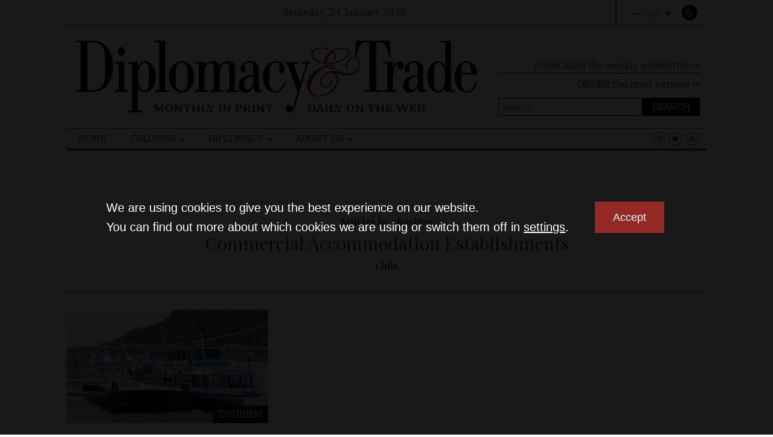

--- FILE ---
content_type: text/html; charset=UTF-8
request_url: https://dteurope.com/tag/commercial-accommodation-establishments/
body_size: 16905
content:
<!DOCTYPE html>
<html lang="en-US" prefix="og: https://ogp.me/ns#" >
<head>
<meta charset="UTF-8">
<meta name="viewport" content="width=device-width, initial-scale=1.0">
<!-- WP_HEAD() START -->
<script type='text/javascript' src='//ajax.googleapis.com/ajax/libs/webfont/1/webfont.js'></script>
<script type="text/javascript">
WebFont.load({
google: {
families: ["IBM Plex Serif:200,500,700,regular,italic,500italic,","Playfair Display:700,regular,italic,700italic,"]
}
});
</script>
<!-- Search Engine Optimization by Rank Math - https://rankmath.com/ -->
<title>commercial accommodation establishments Archives | Diplomacy &amp; Trade</title>
<meta name="robots" content="follow, index, max-snippet:-1, max-video-preview:-1, max-image-preview:large"/>
<link rel="canonical" href="https://dteurope.com/tag/commercial-accommodation-establishments/" />
<meta property="og:locale" content="en_US" />
<meta property="og:type" content="article" />
<meta property="og:title" content="commercial accommodation establishments Archives | Diplomacy &amp; Trade" />
<meta property="og:url" content="https://dteurope.com/tag/commercial-accommodation-establishments/" />
<meta property="og:site_name" content="Diplomacy and Trade in Europe" />
<meta name="twitter:card" content="summary_large_image" />
<meta name="twitter:title" content="commercial accommodation establishments Archives | Diplomacy &amp; Trade" />
<script type="application/ld+json" class="rank-math-schema">{"@context":"https://schema.org","@graph":[{"@type":"Organization","@id":"https://dteurope.com/#organization","name":"Diplomacy &amp; Trade"},{"@type":"WebSite","@id":"https://dteurope.com/#website","url":"https://dteurope.com","name":"Diplomacy and Trade in Europe","publisher":{"@id":"https://dteurope.com/#organization"},"inLanguage":"en-US"},{"@type":"CollectionPage","@id":"https://dteurope.com/tag/commercial-accommodation-establishments/#webpage","url":"https://dteurope.com/tag/commercial-accommodation-establishments/","name":"commercial accommodation establishments Archives | Diplomacy &amp; Trade","isPartOf":{"@id":"https://dteurope.com/#website"},"inLanguage":"en-US"}]}</script>
<!-- /Rank Math WordPress SEO plugin -->
<link rel="alternate" type="application/rss+xml" title="Diplomacy &amp; Trade &raquo; commercial accommodation establishments Tag Feed" href="https://dteurope.com/tag/commercial-accommodation-establishments/feed/" />
<!-- dteurope.com is managing ads with Advanced Ads 2.0.16 – https://wpadvancedads.com/ --><script data-wpfc-render="false" id="dtad-ready">
window.advanced_ads_ready=function(e,a){a=a||"complete";var d=function(e){return"interactive"===a?"loading"!==e:"complete"===e};d(document.readyState)?e():document.addEventListener("readystatechange",(function(a){d(a.target.readyState)&&e()}),{once:"interactive"===a})},window.advanced_ads_ready_queue=window.advanced_ads_ready_queue||[];		</script>
<!-- <link rel='stylesheet' id='wp-block-library-css' href='https://dteurope.com/wp-includes/css/dist/block-library/style.min.css?ver=6.3.7' type='text/css' media='all' /> -->
<link rel="stylesheet" type="text/css" href="//dteurope.com/wp-content/cache/wpfc-minified/dq6dh40i/4fdgl.css" media="all"/>
<style id='wp-block-library-theme-inline-css' type='text/css'>
.wp-block-audio figcaption{color:#555;font-size:13px;text-align:center}.is-dark-theme .wp-block-audio figcaption{color:hsla(0,0%,100%,.65)}.wp-block-audio{margin:0 0 1em}.wp-block-code{border:1px solid #ccc;border-radius:4px;font-family:Menlo,Consolas,monaco,monospace;padding:.8em 1em}.wp-block-embed figcaption{color:#555;font-size:13px;text-align:center}.is-dark-theme .wp-block-embed figcaption{color:hsla(0,0%,100%,.65)}.wp-block-embed{margin:0 0 1em}.blocks-gallery-caption{color:#555;font-size:13px;text-align:center}.is-dark-theme .blocks-gallery-caption{color:hsla(0,0%,100%,.65)}.wp-block-image figcaption{color:#555;font-size:13px;text-align:center}.is-dark-theme .wp-block-image figcaption{color:hsla(0,0%,100%,.65)}.wp-block-image{margin:0 0 1em}.wp-block-pullquote{border-bottom:4px solid;border-top:4px solid;color:currentColor;margin-bottom:1.75em}.wp-block-pullquote cite,.wp-block-pullquote footer,.wp-block-pullquote__citation{color:currentColor;font-size:.8125em;font-style:normal;text-transform:uppercase}.wp-block-quote{border-left:.25em solid;margin:0 0 1.75em;padding-left:1em}.wp-block-quote cite,.wp-block-quote footer{color:currentColor;font-size:.8125em;font-style:normal;position:relative}.wp-block-quote.has-text-align-right{border-left:none;border-right:.25em solid;padding-left:0;padding-right:1em}.wp-block-quote.has-text-align-center{border:none;padding-left:0}.wp-block-quote.is-large,.wp-block-quote.is-style-large,.wp-block-quote.is-style-plain{border:none}.wp-block-search .wp-block-search__label{font-weight:700}.wp-block-search__button{border:1px solid #ccc;padding:.375em .625em}:where(.wp-block-group.has-background){padding:1.25em 2.375em}.wp-block-separator.has-css-opacity{opacity:.4}.wp-block-separator{border:none;border-bottom:2px solid;margin-left:auto;margin-right:auto}.wp-block-separator.has-alpha-channel-opacity{opacity:1}.wp-block-separator:not(.is-style-wide):not(.is-style-dots){width:100px}.wp-block-separator.has-background:not(.is-style-dots){border-bottom:none;height:1px}.wp-block-separator.has-background:not(.is-style-wide):not(.is-style-dots){height:2px}.wp-block-table{margin:0 0 1em}.wp-block-table td,.wp-block-table th{word-break:normal}.wp-block-table figcaption{color:#555;font-size:13px;text-align:center}.is-dark-theme .wp-block-table figcaption{color:hsla(0,0%,100%,.65)}.wp-block-video figcaption{color:#555;font-size:13px;text-align:center}.is-dark-theme .wp-block-video figcaption{color:hsla(0,0%,100%,.65)}.wp-block-video{margin:0 0 1em}.wp-block-template-part.has-background{margin-bottom:0;margin-top:0;padding:1.25em 2.375em}
</style>
<style id='js-archive-list-archive-widget-style-inline-css' type='text/css'>
/*!***************************************************************************************************************************************************************************************************************************************!*\
!*** css ./node_modules/css-loader/dist/cjs.js??ruleSet[1].rules[4].use[1]!./node_modules/postcss-loader/dist/cjs.js??ruleSet[1].rules[4].use[2]!./node_modules/sass-loader/dist/cjs.js??ruleSet[1].rules[4].use[3]!./src/style.scss ***!
\***************************************************************************************************************************************************************************************************************************************/
@charset "UTF-8";
/**
* The following styles get applied both on the front of your site
* and in the editor.
*
* Replace them with your own styles or remove the file completely.
*/
.js-archive-list a,
.js-archive-list a:focus,
.js-archive-list a:hover {
text-decoration: none;
}
.js-archive-list .loading {
display: inline-block;
padding-left: 5px;
vertical-align: middle;
width: 25px;
}
.jal-hide {
display: none;
}
.widget_jaw_widget ul.jaw_widget,
ul.jaw_widget ul,
body .wp-block-js-archive-list-archive-widget ul.jaw_widget,
body .wp-block-js-archive-list-archive-widget ul.jaw_widget ul,
body ul.jaw_widget {
list-style: none;
margin-left: 0;
padding-left: 0;
}
.widget_jaw_widget ul.jaw_widget li,
.wp-block-js-archive-list-archive-widget ul.jaw_widget li,
.jaw_widget ul li {
padding-left: 1rem;
list-style: none;
}
.widget_jaw_widget ul.jaw_widget li::before,
.wp-block-js-archive-list-archive-widget ul.jaw_widget li::before,
.jaw_widget ul li::before {
content: "";
}
.widget_jaw_widget ul.jaw_widget li .post-date::before,
.wp-block-js-archive-list-archive-widget ul.jaw_widget li .post-date::before,
.jaw_widget ul li .post-date::before {
content: "—";
padding-right: 5px;
}
.widget_jaw_widget ul.jaw_widget li .post-date,
.wp-block-js-archive-list-archive-widget ul.jaw_widget li .post-date,
.jaw_widget ul li .post-date {
padding-left: 5px;
}
/** Bullet's padding **/
.jaw_symbol {
margin-right: 0.5rem;
}
/*# sourceMappingURL=style-index.css.map*/
</style>
<style id='classic-theme-styles-inline-css' type='text/css'>
/*! This file is auto-generated */
.wp-block-button__link{color:#fff;background-color:#32373c;border-radius:9999px;box-shadow:none;text-decoration:none;padding:calc(.667em + 2px) calc(1.333em + 2px);font-size:1.125em}.wp-block-file__button{background:#32373c;color:#fff;text-decoration:none}
</style>
<style id='global-styles-inline-css' type='text/css'>
body{--wp--preset--color--black: #000000;--wp--preset--color--cyan-bluish-gray: #abb8c3;--wp--preset--color--white: #ffffff;--wp--preset--color--pale-pink: #f78da7;--wp--preset--color--vivid-red: #cf2e2e;--wp--preset--color--luminous-vivid-orange: #ff6900;--wp--preset--color--luminous-vivid-amber: #fcb900;--wp--preset--color--light-green-cyan: #7bdcb5;--wp--preset--color--vivid-green-cyan: #00d084;--wp--preset--color--pale-cyan-blue: #8ed1fc;--wp--preset--color--vivid-cyan-blue: #0693e3;--wp--preset--color--vivid-purple: #9b51e0;--wp--preset--gradient--vivid-cyan-blue-to-vivid-purple: linear-gradient(135deg,rgba(6,147,227,1) 0%,rgb(155,81,224) 100%);--wp--preset--gradient--light-green-cyan-to-vivid-green-cyan: linear-gradient(135deg,rgb(122,220,180) 0%,rgb(0,208,130) 100%);--wp--preset--gradient--luminous-vivid-amber-to-luminous-vivid-orange: linear-gradient(135deg,rgba(252,185,0,1) 0%,rgba(255,105,0,1) 100%);--wp--preset--gradient--luminous-vivid-orange-to-vivid-red: linear-gradient(135deg,rgba(255,105,0,1) 0%,rgb(207,46,46) 100%);--wp--preset--gradient--very-light-gray-to-cyan-bluish-gray: linear-gradient(135deg,rgb(238,238,238) 0%,rgb(169,184,195) 100%);--wp--preset--gradient--cool-to-warm-spectrum: linear-gradient(135deg,rgb(74,234,220) 0%,rgb(151,120,209) 20%,rgb(207,42,186) 40%,rgb(238,44,130) 60%,rgb(251,105,98) 80%,rgb(254,248,76) 100%);--wp--preset--gradient--blush-light-purple: linear-gradient(135deg,rgb(255,206,236) 0%,rgb(152,150,240) 100%);--wp--preset--gradient--blush-bordeaux: linear-gradient(135deg,rgb(254,205,165) 0%,rgb(254,45,45) 50%,rgb(107,0,62) 100%);--wp--preset--gradient--luminous-dusk: linear-gradient(135deg,rgb(255,203,112) 0%,rgb(199,81,192) 50%,rgb(65,88,208) 100%);--wp--preset--gradient--pale-ocean: linear-gradient(135deg,rgb(255,245,203) 0%,rgb(182,227,212) 50%,rgb(51,167,181) 100%);--wp--preset--gradient--electric-grass: linear-gradient(135deg,rgb(202,248,128) 0%,rgb(113,206,126) 100%);--wp--preset--gradient--midnight: linear-gradient(135deg,rgb(2,3,129) 0%,rgb(40,116,252) 100%);--wp--preset--font-size--small: 13px;--wp--preset--font-size--medium: 20px;--wp--preset--font-size--large: 36px;--wp--preset--font-size--x-large: 42px;--wp--preset--spacing--20: 0.44rem;--wp--preset--spacing--30: 0.67rem;--wp--preset--spacing--40: 1rem;--wp--preset--spacing--50: 1.5rem;--wp--preset--spacing--60: 2.25rem;--wp--preset--spacing--70: 3.38rem;--wp--preset--spacing--80: 5.06rem;--wp--preset--shadow--natural: 6px 6px 9px rgba(0, 0, 0, 0.2);--wp--preset--shadow--deep: 12px 12px 50px rgba(0, 0, 0, 0.4);--wp--preset--shadow--sharp: 6px 6px 0px rgba(0, 0, 0, 0.2);--wp--preset--shadow--outlined: 6px 6px 0px -3px rgba(255, 255, 255, 1), 6px 6px rgba(0, 0, 0, 1);--wp--preset--shadow--crisp: 6px 6px 0px rgba(0, 0, 0, 1);}:where(.is-layout-flex){gap: 0.5em;}:where(.is-layout-grid){gap: 0.5em;}body .is-layout-flow > .alignleft{float: left;margin-inline-start: 0;margin-inline-end: 2em;}body .is-layout-flow > .alignright{float: right;margin-inline-start: 2em;margin-inline-end: 0;}body .is-layout-flow > .aligncenter{margin-left: auto !important;margin-right: auto !important;}body .is-layout-constrained > .alignleft{float: left;margin-inline-start: 0;margin-inline-end: 2em;}body .is-layout-constrained > .alignright{float: right;margin-inline-start: 2em;margin-inline-end: 0;}body .is-layout-constrained > .aligncenter{margin-left: auto !important;margin-right: auto !important;}body .is-layout-constrained > :where(:not(.alignleft):not(.alignright):not(.alignfull)){max-width: var(--wp--style--global--content-size);margin-left: auto !important;margin-right: auto !important;}body .is-layout-constrained > .alignwide{max-width: var(--wp--style--global--wide-size);}body .is-layout-flex{display: flex;}body .is-layout-flex{flex-wrap: wrap;align-items: center;}body .is-layout-flex > *{margin: 0;}body .is-layout-grid{display: grid;}body .is-layout-grid > *{margin: 0;}:where(.wp-block-columns.is-layout-flex){gap: 2em;}:where(.wp-block-columns.is-layout-grid){gap: 2em;}:where(.wp-block-post-template.is-layout-flex){gap: 1.25em;}:where(.wp-block-post-template.is-layout-grid){gap: 1.25em;}.has-black-color{color: var(--wp--preset--color--black) !important;}.has-cyan-bluish-gray-color{color: var(--wp--preset--color--cyan-bluish-gray) !important;}.has-white-color{color: var(--wp--preset--color--white) !important;}.has-pale-pink-color{color: var(--wp--preset--color--pale-pink) !important;}.has-vivid-red-color{color: var(--wp--preset--color--vivid-red) !important;}.has-luminous-vivid-orange-color{color: var(--wp--preset--color--luminous-vivid-orange) !important;}.has-luminous-vivid-amber-color{color: var(--wp--preset--color--luminous-vivid-amber) !important;}.has-light-green-cyan-color{color: var(--wp--preset--color--light-green-cyan) !important;}.has-vivid-green-cyan-color{color: var(--wp--preset--color--vivid-green-cyan) !important;}.has-pale-cyan-blue-color{color: var(--wp--preset--color--pale-cyan-blue) !important;}.has-vivid-cyan-blue-color{color: var(--wp--preset--color--vivid-cyan-blue) !important;}.has-vivid-purple-color{color: var(--wp--preset--color--vivid-purple) !important;}.has-black-background-color{background-color: var(--wp--preset--color--black) !important;}.has-cyan-bluish-gray-background-color{background-color: var(--wp--preset--color--cyan-bluish-gray) !important;}.has-white-background-color{background-color: var(--wp--preset--color--white) !important;}.has-pale-pink-background-color{background-color: var(--wp--preset--color--pale-pink) !important;}.has-vivid-red-background-color{background-color: var(--wp--preset--color--vivid-red) !important;}.has-luminous-vivid-orange-background-color{background-color: var(--wp--preset--color--luminous-vivid-orange) !important;}.has-luminous-vivid-amber-background-color{background-color: var(--wp--preset--color--luminous-vivid-amber) !important;}.has-light-green-cyan-background-color{background-color: var(--wp--preset--color--light-green-cyan) !important;}.has-vivid-green-cyan-background-color{background-color: var(--wp--preset--color--vivid-green-cyan) !important;}.has-pale-cyan-blue-background-color{background-color: var(--wp--preset--color--pale-cyan-blue) !important;}.has-vivid-cyan-blue-background-color{background-color: var(--wp--preset--color--vivid-cyan-blue) !important;}.has-vivid-purple-background-color{background-color: var(--wp--preset--color--vivid-purple) !important;}.has-black-border-color{border-color: var(--wp--preset--color--black) !important;}.has-cyan-bluish-gray-border-color{border-color: var(--wp--preset--color--cyan-bluish-gray) !important;}.has-white-border-color{border-color: var(--wp--preset--color--white) !important;}.has-pale-pink-border-color{border-color: var(--wp--preset--color--pale-pink) !important;}.has-vivid-red-border-color{border-color: var(--wp--preset--color--vivid-red) !important;}.has-luminous-vivid-orange-border-color{border-color: var(--wp--preset--color--luminous-vivid-orange) !important;}.has-luminous-vivid-amber-border-color{border-color: var(--wp--preset--color--luminous-vivid-amber) !important;}.has-light-green-cyan-border-color{border-color: var(--wp--preset--color--light-green-cyan) !important;}.has-vivid-green-cyan-border-color{border-color: var(--wp--preset--color--vivid-green-cyan) !important;}.has-pale-cyan-blue-border-color{border-color: var(--wp--preset--color--pale-cyan-blue) !important;}.has-vivid-cyan-blue-border-color{border-color: var(--wp--preset--color--vivid-cyan-blue) !important;}.has-vivid-purple-border-color{border-color: var(--wp--preset--color--vivid-purple) !important;}.has-vivid-cyan-blue-to-vivid-purple-gradient-background{background: var(--wp--preset--gradient--vivid-cyan-blue-to-vivid-purple) !important;}.has-light-green-cyan-to-vivid-green-cyan-gradient-background{background: var(--wp--preset--gradient--light-green-cyan-to-vivid-green-cyan) !important;}.has-luminous-vivid-amber-to-luminous-vivid-orange-gradient-background{background: var(--wp--preset--gradient--luminous-vivid-amber-to-luminous-vivid-orange) !important;}.has-luminous-vivid-orange-to-vivid-red-gradient-background{background: var(--wp--preset--gradient--luminous-vivid-orange-to-vivid-red) !important;}.has-very-light-gray-to-cyan-bluish-gray-gradient-background{background: var(--wp--preset--gradient--very-light-gray-to-cyan-bluish-gray) !important;}.has-cool-to-warm-spectrum-gradient-background{background: var(--wp--preset--gradient--cool-to-warm-spectrum) !important;}.has-blush-light-purple-gradient-background{background: var(--wp--preset--gradient--blush-light-purple) !important;}.has-blush-bordeaux-gradient-background{background: var(--wp--preset--gradient--blush-bordeaux) !important;}.has-luminous-dusk-gradient-background{background: var(--wp--preset--gradient--luminous-dusk) !important;}.has-pale-ocean-gradient-background{background: var(--wp--preset--gradient--pale-ocean) !important;}.has-electric-grass-gradient-background{background: var(--wp--preset--gradient--electric-grass) !important;}.has-midnight-gradient-background{background: var(--wp--preset--gradient--midnight) !important;}.has-small-font-size{font-size: var(--wp--preset--font-size--small) !important;}.has-medium-font-size{font-size: var(--wp--preset--font-size--medium) !important;}.has-large-font-size{font-size: var(--wp--preset--font-size--large) !important;}.has-x-large-font-size{font-size: var(--wp--preset--font-size--x-large) !important;}
.wp-block-navigation a:where(:not(.wp-element-button)){color: inherit;}
:where(.wp-block-post-template.is-layout-flex){gap: 1.25em;}:where(.wp-block-post-template.is-layout-grid){gap: 1.25em;}
:where(.wp-block-columns.is-layout-flex){gap: 2em;}:where(.wp-block-columns.is-layout-grid){gap: 2em;}
.wp-block-pullquote{font-size: 1.5em;line-height: 1.6;}
</style>
<!-- <link rel='stylesheet' id='owlcarousel-min-css' href='https://dteurope.com/wp-content/plugins/my-custom-functionality-master/assets/owl/owl.carousel.min.css?ver=6.3.7' type='text/css' media='all' /> -->
<!-- <link rel='stylesheet' id='owlcarousel-theme-min-css' href='https://dteurope.com/wp-content/plugins/my-custom-functionality-master/assets/owl/owl.theme.default.min.css?ver=6.3.7' type='text/css' media='all' /> -->
<!-- <link rel='stylesheet' id='animate-css' href='https://dteurope.com/wp-content/plugins/my-custom-functionality-master/assets/animate/animate.css?ver=6.3.7' type='text/css' media='all' /> -->
<!-- <link rel='stylesheet' id='photoswipe_css-css' href='https://dteurope.com/wp-content/plugins/my-custom-functionality-master/assets/photoswipe/photoswipe.css?ver=6.3.7' type='text/css' media='all' /> -->
<!-- <link rel='stylesheet' id='photoswipeui_css-css' href='https://dteurope.com/wp-content/plugins/my-custom-functionality-master/assets/photoswipe/default-skin/default-skin.css?ver=6.3.7' type='text/css' media='all' /> -->
<!-- <link rel='stylesheet' id='oxygen-aos-css' href='https://dteurope.com/wp-content/plugins/oxygen-master/component-framework/vendor/aos/aos.css?ver=6.3.7' type='text/css' media='all' /> -->
<!-- <link rel='stylesheet' id='oxygen-css' href='https://dteurope.com/wp-content/plugins/oxygen-master/component-framework/oxygen.css?ver=4.9.2' type='text/css' media='all' /> -->
<!-- <link rel='stylesheet' id='stock-ticker-css' href='https://dteurope.com/wp-content/plugins/stock-ticker/assets/css/stock-ticker.css?ver=3.23.4' type='text/css' media='all' /> -->
<!-- <link rel='stylesheet' id='stock-ticker-custom-css' href='https://dteurope.com/wp-content/uploads/stock-ticker-custom.css?ver=3.23.4' type='text/css' media='all' /> -->
<!-- <link rel='stylesheet' id='tag-groups-css-frontend-structure-css' href='https://dteurope.com/wp-content/plugins/tag-groups/assets/css/jquery-ui.structure.min.css?ver=2.1.1' type='text/css' media='all' /> -->
<!-- <link rel='stylesheet' id='tag-groups-css-frontend-theme-css' href='https://dteurope.com/wp-content/plugins/tag-groups/assets/css/ui-gray/jquery-ui.theme.min.css?ver=2.1.1' type='text/css' media='all' /> -->
<!-- <link rel='stylesheet' id='tag-groups-css-frontend-css' href='https://dteurope.com/wp-content/plugins/tag-groups/assets/css/frontend.min.css?ver=2.1.1' type='text/css' media='all' /> -->
<!-- <link rel='stylesheet' id='searchwp-forms-css' href='https://dteurope.com/wp-content/plugins/searchwp-live-ajax-search/assets/styles/frontend/search-forms.min.css?ver=1.8.7' type='text/css' media='all' /> -->
<!-- <link rel='stylesheet' id='searchwp-live-search-css' href='https://dteurope.com/wp-content/plugins/searchwp-live-ajax-search/assets/styles/style.min.css?ver=1.8.7' type='text/css' media='all' /> -->
<link rel="stylesheet" type="text/css" href="//dteurope.com/wp-content/cache/wpfc-minified/76yu5tch/4fdgy.css" media="all"/>
<style id='searchwp-live-search-inline-css' type='text/css'>
.searchwp-live-search-result .searchwp-live-search-result--title a {
font-size: 16px;
}
.searchwp-live-search-result .searchwp-live-search-result--price {
font-size: 14px;
}
.searchwp-live-search-result .searchwp-live-search-result--add-to-cart .button {
font-size: 14px;
}
</style>
<!-- <link rel='stylesheet' id='moove_gdpr_frontend-css' href='https://dteurope.com/wp-content/plugins/gdpr-cookie-compliance/dist/styles/gdpr-main-nf.css?ver=5.0.9' type='text/css' media='all' /> -->
<link rel="stylesheet" type="text/css" href="//dteurope.com/wp-content/cache/wpfc-minified/8vi5pi9o/4fdgk.css" media="all"/>
<style id='moove_gdpr_frontend-inline-css' type='text/css'>
#moove_gdpr_cookie_modal .moove-gdpr-modal-content .moove-gdpr-tab-main h3.tab-title, 
#moove_gdpr_cookie_modal .moove-gdpr-modal-content .moove-gdpr-tab-main span.tab-title,
#moove_gdpr_cookie_modal .moove-gdpr-modal-content .moove-gdpr-modal-left-content #moove-gdpr-menu li a, 
#moove_gdpr_cookie_modal .moove-gdpr-modal-content .moove-gdpr-modal-left-content #moove-gdpr-menu li button,
#moove_gdpr_cookie_modal .moove-gdpr-modal-content .moove-gdpr-modal-left-content .moove-gdpr-branding-cnt a,
#moove_gdpr_cookie_modal .moove-gdpr-modal-content .moove-gdpr-modal-footer-content .moove-gdpr-button-holder a.mgbutton, 
#moove_gdpr_cookie_modal .moove-gdpr-modal-content .moove-gdpr-modal-footer-content .moove-gdpr-button-holder button.mgbutton,
#moove_gdpr_cookie_modal .cookie-switch .cookie-slider:after, 
#moove_gdpr_cookie_modal .cookie-switch .slider:after, 
#moove_gdpr_cookie_modal .switch .cookie-slider:after, 
#moove_gdpr_cookie_modal .switch .slider:after,
#moove_gdpr_cookie_info_bar .moove-gdpr-info-bar-container .moove-gdpr-info-bar-content p, 
#moove_gdpr_cookie_info_bar .moove-gdpr-info-bar-container .moove-gdpr-info-bar-content p a,
#moove_gdpr_cookie_info_bar .moove-gdpr-info-bar-container .moove-gdpr-info-bar-content a.mgbutton, 
#moove_gdpr_cookie_info_bar .moove-gdpr-info-bar-container .moove-gdpr-info-bar-content button.mgbutton,
#moove_gdpr_cookie_modal .moove-gdpr-modal-content .moove-gdpr-tab-main .moove-gdpr-tab-main-content h1, 
#moove_gdpr_cookie_modal .moove-gdpr-modal-content .moove-gdpr-tab-main .moove-gdpr-tab-main-content h2, 
#moove_gdpr_cookie_modal .moove-gdpr-modal-content .moove-gdpr-tab-main .moove-gdpr-tab-main-content h3, 
#moove_gdpr_cookie_modal .moove-gdpr-modal-content .moove-gdpr-tab-main .moove-gdpr-tab-main-content h4, 
#moove_gdpr_cookie_modal .moove-gdpr-modal-content .moove-gdpr-tab-main .moove-gdpr-tab-main-content h5, 
#moove_gdpr_cookie_modal .moove-gdpr-modal-content .moove-gdpr-tab-main .moove-gdpr-tab-main-content h6,
#moove_gdpr_cookie_modal .moove-gdpr-modal-content.moove_gdpr_modal_theme_v2 .moove-gdpr-modal-title .tab-title,
#moove_gdpr_cookie_modal .moove-gdpr-modal-content.moove_gdpr_modal_theme_v2 .moove-gdpr-tab-main h3.tab-title, 
#moove_gdpr_cookie_modal .moove-gdpr-modal-content.moove_gdpr_modal_theme_v2 .moove-gdpr-tab-main span.tab-title,
#moove_gdpr_cookie_modal .moove-gdpr-modal-content.moove_gdpr_modal_theme_v2 .moove-gdpr-branding-cnt a {
font-weight: inherit				}
#moove_gdpr_cookie_modal,#moove_gdpr_cookie_info_bar,.gdpr_cookie_settings_shortcode_content{font-family:&#039;IBM Plex Serif&#039;,serif}#moove_gdpr_save_popup_settings_button{background-color:#373737;color:#fff}#moove_gdpr_save_popup_settings_button:hover{background-color:#000}#moove_gdpr_cookie_info_bar .moove-gdpr-info-bar-container .moove-gdpr-info-bar-content a.mgbutton,#moove_gdpr_cookie_info_bar .moove-gdpr-info-bar-container .moove-gdpr-info-bar-content button.mgbutton{background-color:#942824}#moove_gdpr_cookie_modal .moove-gdpr-modal-content .moove-gdpr-modal-footer-content .moove-gdpr-button-holder a.mgbutton,#moove_gdpr_cookie_modal .moove-gdpr-modal-content .moove-gdpr-modal-footer-content .moove-gdpr-button-holder button.mgbutton,.gdpr_cookie_settings_shortcode_content .gdpr-shr-button.button-green{background-color:#942824;border-color:#942824}#moove_gdpr_cookie_modal .moove-gdpr-modal-content .moove-gdpr-modal-footer-content .moove-gdpr-button-holder a.mgbutton:hover,#moove_gdpr_cookie_modal .moove-gdpr-modal-content .moove-gdpr-modal-footer-content .moove-gdpr-button-holder button.mgbutton:hover,.gdpr_cookie_settings_shortcode_content .gdpr-shr-button.button-green:hover{background-color:#fff;color:#942824}#moove_gdpr_cookie_modal .moove-gdpr-modal-content .moove-gdpr-modal-close i,#moove_gdpr_cookie_modal .moove-gdpr-modal-content .moove-gdpr-modal-close span.gdpr-icon{background-color:#942824;border:1px solid #942824}#moove_gdpr_cookie_info_bar span.moove-gdpr-infobar-allow-all.focus-g,#moove_gdpr_cookie_info_bar span.moove-gdpr-infobar-allow-all:focus,#moove_gdpr_cookie_info_bar button.moove-gdpr-infobar-allow-all.focus-g,#moove_gdpr_cookie_info_bar button.moove-gdpr-infobar-allow-all:focus,#moove_gdpr_cookie_info_bar span.moove-gdpr-infobar-reject-btn.focus-g,#moove_gdpr_cookie_info_bar span.moove-gdpr-infobar-reject-btn:focus,#moove_gdpr_cookie_info_bar button.moove-gdpr-infobar-reject-btn.focus-g,#moove_gdpr_cookie_info_bar button.moove-gdpr-infobar-reject-btn:focus,#moove_gdpr_cookie_info_bar span.change-settings-button.focus-g,#moove_gdpr_cookie_info_bar span.change-settings-button:focus,#moove_gdpr_cookie_info_bar button.change-settings-button.focus-g,#moove_gdpr_cookie_info_bar button.change-settings-button:focus{-webkit-box-shadow:0 0 1px 3px #942824;-moz-box-shadow:0 0 1px 3px #942824;box-shadow:0 0 1px 3px #942824}#moove_gdpr_cookie_modal .moove-gdpr-modal-content .moove-gdpr-modal-close i:hover,#moove_gdpr_cookie_modal .moove-gdpr-modal-content .moove-gdpr-modal-close span.gdpr-icon:hover,#moove_gdpr_cookie_info_bar span[data-href]>u.change-settings-button{color:#942824}#moove_gdpr_cookie_modal .moove-gdpr-modal-content .moove-gdpr-modal-left-content #moove-gdpr-menu li.menu-item-selected a span.gdpr-icon,#moove_gdpr_cookie_modal .moove-gdpr-modal-content .moove-gdpr-modal-left-content #moove-gdpr-menu li.menu-item-selected button span.gdpr-icon{color:inherit}#moove_gdpr_cookie_modal .moove-gdpr-modal-content .moove-gdpr-modal-left-content #moove-gdpr-menu li a span.gdpr-icon,#moove_gdpr_cookie_modal .moove-gdpr-modal-content .moove-gdpr-modal-left-content #moove-gdpr-menu li button span.gdpr-icon{color:inherit}#moove_gdpr_cookie_modal .gdpr-acc-link{line-height:0;font-size:0;color:transparent;position:absolute}#moove_gdpr_cookie_modal .moove-gdpr-modal-content .moove-gdpr-modal-close:hover i,#moove_gdpr_cookie_modal .moove-gdpr-modal-content .moove-gdpr-modal-left-content #moove-gdpr-menu li a,#moove_gdpr_cookie_modal .moove-gdpr-modal-content .moove-gdpr-modal-left-content #moove-gdpr-menu li button,#moove_gdpr_cookie_modal .moove-gdpr-modal-content .moove-gdpr-modal-left-content #moove-gdpr-menu li button i,#moove_gdpr_cookie_modal .moove-gdpr-modal-content .moove-gdpr-modal-left-content #moove-gdpr-menu li a i,#moove_gdpr_cookie_modal .moove-gdpr-modal-content .moove-gdpr-tab-main .moove-gdpr-tab-main-content a:hover,#moove_gdpr_cookie_info_bar.moove-gdpr-dark-scheme .moove-gdpr-info-bar-container .moove-gdpr-info-bar-content a.mgbutton:hover,#moove_gdpr_cookie_info_bar.moove-gdpr-dark-scheme .moove-gdpr-info-bar-container .moove-gdpr-info-bar-content button.mgbutton:hover,#moove_gdpr_cookie_info_bar.moove-gdpr-dark-scheme .moove-gdpr-info-bar-container .moove-gdpr-info-bar-content a:hover,#moove_gdpr_cookie_info_bar.moove-gdpr-dark-scheme .moove-gdpr-info-bar-container .moove-gdpr-info-bar-content button:hover,#moove_gdpr_cookie_info_bar.moove-gdpr-dark-scheme .moove-gdpr-info-bar-container .moove-gdpr-info-bar-content span.change-settings-button:hover,#moove_gdpr_cookie_info_bar.moove-gdpr-dark-scheme .moove-gdpr-info-bar-container .moove-gdpr-info-bar-content button.change-settings-button:hover,#moove_gdpr_cookie_info_bar.moove-gdpr-dark-scheme .moove-gdpr-info-bar-container .moove-gdpr-info-bar-content u.change-settings-button:hover,#moove_gdpr_cookie_info_bar span[data-href]>u.change-settings-button,#moove_gdpr_cookie_info_bar.moove-gdpr-dark-scheme .moove-gdpr-info-bar-container .moove-gdpr-info-bar-content a.mgbutton.focus-g,#moove_gdpr_cookie_info_bar.moove-gdpr-dark-scheme .moove-gdpr-info-bar-container .moove-gdpr-info-bar-content button.mgbutton.focus-g,#moove_gdpr_cookie_info_bar.moove-gdpr-dark-scheme .moove-gdpr-info-bar-container .moove-gdpr-info-bar-content a.focus-g,#moove_gdpr_cookie_info_bar.moove-gdpr-dark-scheme .moove-gdpr-info-bar-container .moove-gdpr-info-bar-content button.focus-g,#moove_gdpr_cookie_info_bar.moove-gdpr-dark-scheme .moove-gdpr-info-bar-container .moove-gdpr-info-bar-content a.mgbutton:focus,#moove_gdpr_cookie_info_bar.moove-gdpr-dark-scheme .moove-gdpr-info-bar-container .moove-gdpr-info-bar-content button.mgbutton:focus,#moove_gdpr_cookie_info_bar.moove-gdpr-dark-scheme .moove-gdpr-info-bar-container .moove-gdpr-info-bar-content a:focus,#moove_gdpr_cookie_info_bar.moove-gdpr-dark-scheme .moove-gdpr-info-bar-container .moove-gdpr-info-bar-content button:focus,#moove_gdpr_cookie_info_bar.moove-gdpr-dark-scheme .moove-gdpr-info-bar-container .moove-gdpr-info-bar-content span.change-settings-button.focus-g,span.change-settings-button:focus,button.change-settings-button.focus-g,button.change-settings-button:focus,#moove_gdpr_cookie_info_bar.moove-gdpr-dark-scheme .moove-gdpr-info-bar-container .moove-gdpr-info-bar-content u.change-settings-button.focus-g,#moove_gdpr_cookie_info_bar.moove-gdpr-dark-scheme .moove-gdpr-info-bar-container .moove-gdpr-info-bar-content u.change-settings-button:focus{color:#942824}#moove_gdpr_cookie_modal .moove-gdpr-branding.focus-g span,#moove_gdpr_cookie_modal .moove-gdpr-modal-content .moove-gdpr-tab-main a.focus-g,#moove_gdpr_cookie_modal .moove-gdpr-modal-content .moove-gdpr-tab-main .gdpr-cd-details-toggle.focus-g{color:#942824}#moove_gdpr_cookie_modal.gdpr_lightbox-hide{display:none}
</style>
<script src='//dteurope.com/wp-content/cache/wpfc-minified/f4jhzisq/4fdgl.js' type="text/javascript"></script>
<!-- <script type='text/javascript' src='https://dteurope.com/wp-content/plugins/oxygen-master/component-framework/vendor/aos/aos.js?ver=1' id='oxygen-aos-js'></script> -->
<!-- <script type='text/javascript' src='https://dteurope.com/wp-includes/js/jquery/jquery.min.js?ver=3.7.0' id='jquery-core-js'></script> -->
<!-- <script type='text/javascript' src='https://dteurope.com/wp-content/plugins/tag-groups/assets/js/frontend.min.js?ver=2.1.1' id='tag-groups-js-frontend-js'></script> -->
<link rel="https://api.w.org/" href="https://dteurope.com/wp-json/" /><link rel="alternate" type="application/json" href="https://dteurope.com/wp-json/wp/v2/tags/3990" /><link rel="EditURI" type="application/rsd+xml" title="RSD" href="https://dteurope.com/xmlrpc.php?rsd" />
<meta name="generator" content="WordPress 6.3.7" />
<style type="text/css">.blue-message {
background: none repeat scroll 0 0 #3399ff;
color: #ffffff;
text-shadow: none;
font-size: 14px;
line-height: 24px;
padding: 10px;
}.green-message {
background: none repeat scroll 0 0 #8cc14c;
color: #ffffff;
text-shadow: none;
font-size: 14px;
line-height: 24px;
padding: 10px;
}.orange-message {
background: none repeat scroll 0 0 #faa732;
color: #ffffff;
text-shadow: none;
font-size: 14px;
line-height: 24px;
padding: 10px;
}.red-message {
background: none repeat scroll 0 0 #da4d31;
color: #ffffff;
text-shadow: none;
font-size: 14px;
line-height: 24px;
padding: 10px;
}.grey-message {
background: none repeat scroll 0 0 #53555c;
color: #ffffff;
text-shadow: none;
font-size: 14px;
line-height: 24px;
padding: 10px;
}.left-block {
background: none repeat scroll 0 0px, radial-gradient(ellipse at center center, #ffffff 0%, #f2f2f2 100%) repeat scroll 0 0 rgba(0, 0, 0, 0);
color: #8b8e97;
padding: 10px;
margin: 10px;
float: left;
}.right-block {
background: none repeat scroll 0 0px, radial-gradient(ellipse at center center, #ffffff 0%, #f2f2f2 100%) repeat scroll 0 0 rgba(0, 0, 0, 0);
color: #8b8e97;
padding: 10px;
margin: 10px;
float: right;
}.blockquotes {
background: none;
border-left: 5px solid #f1f1f1;
color: #8B8E97;
font-size: 14px;
font-style: italic;
line-height: 22px;
padding-left: 15px;
padding: 10px;
width: 60%;
float: left;
}</style><link rel="icon" href="https://dteurope.com/wp-content/uploads/cropped-dt_favicon-32x32.png" sizes="32x32" />
<link rel="icon" href="https://dteurope.com/wp-content/uploads/cropped-dt_favicon-192x192.png" sizes="192x192" />
<link rel="apple-touch-icon" href="https://dteurope.com/wp-content/uploads/cropped-dt_favicon-180x180.png" />
<meta name="msapplication-TileImage" content="https://dteurope.com/wp-content/uploads/cropped-dt_favicon-270x270.png" />
<!-- <link rel='stylesheet' id='oxygen-cache-138-css' href='//dteurope.com/wp-content/uploads/oxygen/css/138.css?cache=1656517013&#038;ver=6.3.7' type='text/css' media='all' /> -->
<!-- <link rel='stylesheet' id='oxygen-cache-151-css' href='//dteurope.com/wp-content/uploads/oxygen/css/151.css?cache=1660119752&#038;ver=6.3.7' type='text/css' media='all' /> -->
<!-- <link rel='stylesheet' id='oxygen-cache-95-css' href='//dteurope.com/wp-content/uploads/oxygen/css/95.css?cache=1696949169&#038;ver=6.3.7' type='text/css' media='all' /> -->
<!-- <link rel='stylesheet' id='oxygen-cache-10122-css' href='//dteurope.com/wp-content/uploads/oxygen/css/10122.css?cache=1656517004&#038;ver=6.3.7' type='text/css' media='all' /> -->
<!-- <link rel='stylesheet' id='oxygen-universal-styles-css' href='//dteurope.com/wp-content/uploads/oxygen/css/universal.css?cache=1765269803&#038;ver=6.3.7' type='text/css' media='all' /> -->
<link rel="stylesheet" type="text/css" href="//dteurope.com/wp-content/cache/wpfc-minified/lw786xbf/4fdgk.css" media="all"/>
<!-- END OF WP_HEAD() -->
</head>
<body class="archive tag tag-commercial-accommodation-establishments tag-3990 wp-embed-responsive  oxygen-body aa-prefix-dtad-" >
<section id="section-54-95" class=" ct-section dt-sec-mobilepadding" ><div class="ct-section-inner-wrap"><div id="topheadercont" class="ct-div-block" ><div id="div_block-55-95" class="ct-div-block " ><a id="dt-stock-cont" class="ct-link dt-headerbox" href="https://finance.yahoo.com/" target="_blank"  ><div id="div_block-50-95" class="ct-div-block" ><div id="dt-menu-button" class="ct-fancy-icon" ><svg id="svg-dt-menu-button"><use xlink:href="#FontAwesomeicon-align-justify"></use></svg></div></div><div id="div_block-56-95" class="ct-div-block dt-headerbox" ><div id="code_block-9-95" class="ct-code-block" >Saturday, 24 January 2026</div><div id="code_block-107-95" class="ct-code-block" >Sat, 24 January 2026</div></div><div id="widget-157-95" class="ct-widget" ></div></a><div id="div_block-57-95" class="ct-div-block" ><div id="div_block-39-95" class="ct-div-block" ><div id="txtsizeminus" class="ct-text-block dt-text-size-button" >–</div><div id="text_block-48-95" class="ct-text-block dt-header-button-text" >a<span id="span-81-95" class="ct-span" >A</span><span id="span-79-95" class="ct-span" >A</span></div><div id="txtsizeplus" class="ct-text-block dt-text-size-button" >+</div><div id="darkmodebutton" class="ct-fancy-icon" ><svg id="svg-darkmodebutton"><use xlink:href="#FontAwesomeicon-moon-o"></use></svg></div><div id="lightmodebutton" class="ct-fancy-icon" ><svg id="svg-lightmodebutton"><use xlink:href="#Lineariconsicon-sun"></use></svg></div></div></div></div></div><div id="div_block-65-95" class="ct-div-block" ><a id="link-97-95" class="ct-link" href="https://dteurope.com/" target="_self"  ><img  id="dt-logo-header" alt="" src="https://dteurope.com/wp-content/uploads/DT-logo-dark.png" class="ct-image" srcset="https://dteurope.com/wp-content/uploads/DT-logo-dark.png 1158w, https://dteurope.com/wp-content/uploads/DT-logo-dark-610x130.png 610w, https://dteurope.com/wp-content/uploads/DT-logo-dark-768x164.png 768w, https://dteurope.com/wp-content/uploads/DT-logo-dark-1120x239.png 1120w" sizes="(max-width: 1158px) 100vw, 1158px" /><img  id="dt-logo-header-white" alt="" src="https://dteurope.com/wp-content/uploads/DT-logo-light-1120x239.png" class="ct-image" srcset="https://dteurope.com/wp-content/uploads/DT-logo-light-1120x239.png 1120w, https://dteurope.com/wp-content/uploads/DT-logo-light-610x130.png 610w, https://dteurope.com/wp-content/uploads/DT-logo-light-768x164.png 768w" sizes="(max-width: 1120px) 100vw, 1120px" /></a><div id="div_block-149-95" class="ct-div-block " ><a id="link_text-155-95" class="ct-link-text dt-header-subscribe-links" href="https://dteurope.com/subscribe-weekly-newsletter/"   >SUBSCRIBE the weekly newsletter ⇨<br></a><a id="link_text-158-95" class="ct-link-text dt-header-subscribe-links" href="https://dteurope.com/order-print-version/" target="_self"  ><span id="span-163-95" class="ct-span" >Order</span> the print version&nbsp;⇨</a>
<div id="searchformatlogo" class="oxy-search-form " >
<form role="search" method="get" class="search-form" action="https://dteurope.com/">
<label>
<span class="screen-reader-text">Search for:</span>
<input type="search" class="search-field" placeholder="Search &hellip;" value="" name="s" data-swplive="true" data-swpengine="default" data-swpconfig="default" />
</label>
<input type="submit" class="search-submit" value="Search" />
</form>                </div>
</div></div><div id="div_block-66-95" class="ct-div-block" ><nav id="_nav_menu-70-95" class="oxy-nav-menu oxy-nav-menu-dropdowns oxy-nav-menu-dropdown-arrow oxy-nav-menu-responsive-dropdowns" ><div class='oxy-menu-toggle'><div class='oxy-nav-menu-hamburger-wrap'><div class='oxy-nav-menu-hamburger'><div class='oxy-nav-menu-hamburger-line'></div><div class='oxy-nav-menu-hamburger-line'></div><div class='oxy-nav-menu-hamburger-line'></div></div></div></div><div class="menu-top-menu-container"><ul id="menu-top-menu" class="oxy-nav-menu-list"><li id="menu-item-22" class="menu-item menu-item-type-post_type menu-item-object-page menu-item-home menu-item-22"><a href="https://dteurope.com/">Home</a></li>
<li id="menu-item-109" class="menu-item menu-item-type-custom menu-item-object-custom menu-item-has-children menu-item-109"><a href="#">Columns</a>
<ul class="sub-menu">
<li id="menu-item-245" class="menu-item menu-item-type-taxonomy menu-item-object-category menu-item-245"><a href="https://dteurope.com/column/analysis/">Analysis</a></li>
<li id="menu-item-111" class="menu-item menu-item-type-taxonomy menu-item-object-category menu-item-111"><a href="https://dteurope.com/column/business/">Business</a></li>
<li id="menu-item-113" class="menu-item menu-item-type-taxonomy menu-item-object-category menu-item-113"><a href="https://dteurope.com/column/culture/">Culture</a></li>
<li id="menu-item-114" class="menu-item menu-item-type-taxonomy menu-item-object-category menu-item-114"><a href="https://dteurope.com/column/economy/">Economy</a></li>
<li id="menu-item-116" class="menu-item menu-item-type-taxonomy menu-item-object-category menu-item-116"><a href="https://dteurope.com/column/gastronomy/">Gastronomy</a></li>
<li id="menu-item-120" class="menu-item menu-item-type-taxonomy menu-item-object-category menu-item-120"><a href="https://dteurope.com/column/witty-leaks/">Witty leaks</a></li>
</ul>
</li>
<li id="menu-item-5314" class="menu-item menu-item-type-taxonomy menu-item-object-category menu-item-has-children menu-item-5314"><a href="https://dteurope.com/column/diplomacy/">Diplomacy</a>
<ul class="sub-menu">
<li id="menu-item-5315" class="menu-item menu-item-type-taxonomy menu-item-object-category menu-item-5315"><a href="https://dteurope.com/column/diplomacy/news-diplomacy/">News</a></li>
<li id="menu-item-5317" class="menu-item menu-item-type-taxonomy menu-item-object-category menu-item-5317"><a href="https://dteurope.com/column/diplomacy/interviews/">Interviews</a></li>
</ul>
</li>
<li id="menu-item-9529" class="menu-item menu-item-type-post_type menu-item-object-page menu-item-has-children menu-item-9529"><a href="https://dteurope.com/about-us/">About us</a>
<ul class="sub-menu">
<li id="menu-item-10313" class="menu-item menu-item-type-post_type menu-item-object-page menu-item-10313"><a href="https://dteurope.com/about-us/disclaimer-about-website-content/">Disclaimer about website content</a></li>
<li id="menu-item-10314" class="menu-item menu-item-type-post_type menu-item-object-page menu-item-privacy-policy menu-item-10314"><a rel="privacy-policy" href="https://dteurope.com/about-us/privacy-policy/">Privacy Policy</a></li>
</ul>
</li>
</ul></div></nav><div id="header-searchbutton" class="ct-fancy-icon" ><svg id="svg-header-searchbutton"><use xlink:href="#FontAwesomeicon-search"></use></svg></div><div id="header-search-form" class="ct-code-block " ><form role="search" method="get" class="search-form" action="https://dteurope.com/">
<label>
<span class="screen-reader-text">Search for:</span>
<input type="search" class="search-field" placeholder="Search &hellip;" value="" name="s" data-swplive="true" data-swpengine="default" data-swpconfig="default" />
</label>
<input type="submit" class="search-submit" value="Search" />
</form></div><div id="div_block-92-95" class="ct-div-block" ><div id="div_block-25-95" class="ct-div-block" ><a id="link-31-95" class="ct-link" href="https://www.instagram.com/diplomacyandtrade/" target="_blank"  ><div id="fancy_icon-21-95" class="ct-fancy-icon dt-header-icon" ><svg id="svg-fancy_icon-21-95"><use xlink:href="#FontAwesomeicon-instagram"></use></svg></div></a><a id="link-36-95" class="ct-link" href="https://twitter.com/DiplomacyTrade" target="_blank"  ><div id="fancy_icon-22-95" class="ct-fancy-icon dt-header-icon" ><svg id="svg-fancy_icon-22-95"><use xlink:href="#FontAwesomeicon-twitter"></use></svg></div></a><a id="link-9-151" class="ct-link" href="https://dteurope.com/rss" target="_self"  ><div id="fancy_icon-23-95" class="ct-fancy-icon dt-header-icon" ><svg id="svg-fancy_icon-23-95"><use xlink:href="#FontAwesomeicon-feed"></use></svg></div></a></div></div></div></div></section><div id="code_block-109-95" class="ct-code-block" > </div><div id="dtslideinmenu" class="ct-div-block dtslideinmenu" ><div id="dtslideinmenu-title" class="ct-text-block" >MENU</div><div id="code_block-126-95" class="ct-code-block" ></div><div id="widget-121-95" class="ct-widget" ><div class="widget widget_nav_menu"><div class="menu-top-menu-container"><ul id="menu-top-menu-1" class="menu"><li class="menu-item menu-item-type-post_type menu-item-object-page menu-item-home menu-item-22"><a href="https://dteurope.com/">Home</a></li>
<li class="menu-item menu-item-type-custom menu-item-object-custom menu-item-has-children menu-item-109"><a href="#">Columns</a>
<ul class="sub-menu">
<li class="menu-item menu-item-type-taxonomy menu-item-object-category menu-item-245"><a href="https://dteurope.com/column/analysis/">Analysis</a></li>
<li class="menu-item menu-item-type-taxonomy menu-item-object-category menu-item-111"><a href="https://dteurope.com/column/business/">Business</a></li>
<li class="menu-item menu-item-type-taxonomy menu-item-object-category menu-item-113"><a href="https://dteurope.com/column/culture/">Culture</a></li>
<li class="menu-item menu-item-type-taxonomy menu-item-object-category menu-item-114"><a href="https://dteurope.com/column/economy/">Economy</a></li>
<li class="menu-item menu-item-type-taxonomy menu-item-object-category menu-item-116"><a href="https://dteurope.com/column/gastronomy/">Gastronomy</a></li>
<li class="menu-item menu-item-type-taxonomy menu-item-object-category menu-item-120"><a href="https://dteurope.com/column/witty-leaks/">Witty leaks</a></li>
</ul>
</li>
<li class="menu-item menu-item-type-taxonomy menu-item-object-category menu-item-has-children menu-item-5314"><a href="https://dteurope.com/column/diplomacy/">Diplomacy</a>
<ul class="sub-menu">
<li class="menu-item menu-item-type-taxonomy menu-item-object-category menu-item-5315"><a href="https://dteurope.com/column/diplomacy/news-diplomacy/">News</a></li>
<li class="menu-item menu-item-type-taxonomy menu-item-object-category menu-item-5317"><a href="https://dteurope.com/column/diplomacy/interviews/">Interviews</a></li>
</ul>
</li>
<li class="menu-item menu-item-type-post_type menu-item-object-page menu-item-has-children menu-item-9529"><a href="https://dteurope.com/about-us/">About us</a>
<ul class="sub-menu">
<li class="menu-item menu-item-type-post_type menu-item-object-page menu-item-10313"><a href="https://dteurope.com/about-us/disclaimer-about-website-content/">Disclaimer about website content</a></li>
<li class="menu-item menu-item-type-post_type menu-item-object-page menu-item-privacy-policy menu-item-10314"><a rel="privacy-policy" href="https://dteurope.com/about-us/privacy-policy/">Privacy Policy</a></li>
</ul>
</li>
</ul></div></div></div></div><section id="section-3-238" class=" ct-section dt-sec-mobilepadding" ><div class="ct-section-inner-wrap"><div id="code_block-5-238" class="ct-code-block " ><div class="dt-termcont">
<h6>Articles by #hashtag</h6>
<h2>commercial accommodation establishments</h2>
<h6>1 hits</h6>
</div>
<div class="dt-3columns">
<article class="dt-post-cont dt-fadeup">
<a class="dt-archive-img-cont" href='https://dteurope.com/tourism/2-5-fold-increase-in-the-number-of-tourism-nights/'>
<img src='https://dteurope.com/wp-content/uploads/szentendre_mahartpassnave-610x343.jpg' alt="" title="Boat on the Danube at Szentendre, north of Budapest l Photo by mahartpassnave.hu"/></a>
<div class="dt-archive-cat"><a href="https://dteurope.com/column/tourism/" rel="category tag">Tourism</a></div>
<h3><a class='dt-post-title' href='https://dteurope.com/tourism/2-5-fold-increase-in-the-number-of-tourism-nights/'>2.5-Fold Increase in the Number of Tourism Nights</a></h3>
<div class="dt-archive-meta-cont">
<a href="https://dteurope.com/author/dt/" class="dt-archive-authname">
D&#38;T</a>
<div class="">Jul 7, 2022</div>
</div>
<div class='dt-post-content'>
<p>The number of nights spent by domestic guests at commercial accommodation establishments (hotels, boarding houses, camping sites, bungalow complexes and community hostels) increased – mainly due to the low base caused by the pandemic restrictions – more than one-and-a-half-fold in May 2022 compared to the same month of 2021, however, it was 22% below the [&hellip;]</p>
</div>
</article>
</div>
<div class="dt-column-span dt-nav-cont">
<div class="dt-nav-older"></div>
<div class="dt-nav-newer"></div>
</div>
<div class="dt-adcont">
<a href="https://www.v30sportkozpont.hu/#" target="_blank" aria-label="hu-v30-banner-uj"><img loading="lazy" src="https://dteurope.com/wp-content/uploads/hu-v30-banner-uj.jpg" alt=""  width="1200" height="350"   /></a></div>
</div></div></section><section id="section-2-138" class=" ct-section dt-sec-mobilepadding" ><div class="ct-section-inner-wrap"><div id="new_columns-11-138" class="ct-new-columns" ><div id="div_block-12-138" class="ct-div-block" ><img  id="dt-logo-footer-black" alt="" src="https://dteurope.com/wp-content/uploads/DT-logo-dark-610x130.png" class="ct-image" srcset="" sizes="(max-width: 610px) 100vw, 610px" /><img  id="dt-logo-footer-white" alt="" src="https://dteurope.com/wp-content/uploads/DT-logo-light-610x130.png" class="ct-image" srcset="" sizes="(max-width: 610px) 100vw, 610px" /></div><div id="div_block-13-138" class="ct-div-block" ><nav id="_nav_menu-4-138" class="oxy-nav-menu dt-footer-menu oxy-nav-menu-dropdowns oxy-nav-menu-dropdown-arrow oxy-nav-menu-vertical" ><div class='oxy-menu-toggle'><div class='oxy-nav-menu-hamburger-wrap'><div class='oxy-nav-menu-hamburger'><div class='oxy-nav-menu-hamburger-line'></div><div class='oxy-nav-menu-hamburger-line'></div><div class='oxy-nav-menu-hamburger-line'></div></div></div></div><div class="menu-footer-menu-container"><ul id="menu-footer-menu" class="oxy-nav-menu-list"><li id="menu-item-150" class="menu-item menu-item-type-post_type menu-item-object-page menu-item-150"><a href="https://dteurope.com/about-us/">About us</a></li>
</ul></div></nav></div><div id="div_block-14-138" class="ct-div-block" ><div id="text_block-5-138" class="ct-text-block" >© Copyright <span id="span-20-138" class="ct-span" >2026</span> Duax Kft. –&nbsp; All rights reserved. </div></div></div></div></section>	<!-- WP_FOOTER -->
<script type="text/javascript">var jalwCurrentPost={month:"",year:""};</script><style>.ct-FontAwesomeicon-search{width:0.92857142857143em}</style>
<style>.ct-FontAwesomeicon-twitter{width:0.92857142857143em}</style>
<style>.ct-FontAwesomeicon-feed{width:0.78571428571429em}</style>
<style>.ct-FontAwesomeicon-instagram{width:0.85714285714286em}</style>
<style>.ct-FontAwesomeicon-moon-o{width:0.82142857142857em}</style>
<?xml version="1.0"?><svg xmlns="http://www.w3.org/2000/svg" xmlns:xlink="http://www.w3.org/1999/xlink" aria-hidden="true" style="position: absolute; width: 0; height: 0; overflow: hidden;" version="1.1"><defs><symbol id="FontAwesomeicon-search" viewBox="0 0 26 28"><title>search</title><path d="M18 13c0-3.859-3.141-7-7-7s-7 3.141-7 7 3.141 7 7 7 7-3.141 7-7zM26 26c0 1.094-0.906 2-2 2-0.531 0-1.047-0.219-1.406-0.594l-5.359-5.344c-1.828 1.266-4.016 1.937-6.234 1.937-6.078 0-11-4.922-11-11s4.922-11 11-11 11 4.922 11 11c0 2.219-0.672 4.406-1.937 6.234l5.359 5.359c0.359 0.359 0.578 0.875 0.578 1.406z"/></symbol><symbol id="FontAwesomeicon-align-justify" viewBox="0 0 28 28"><title>align-justify</title><path d="M28 21v2c0 0.547-0.453 1-1 1h-26c-0.547 0-1-0.453-1-1v-2c0-0.547 0.453-1 1-1h26c0.547 0 1 0.453 1 1zM28 15v2c0 0.547-0.453 1-1 1h-26c-0.547 0-1-0.453-1-1v-2c0-0.547 0.453-1 1-1h26c0.547 0 1 0.453 1 1zM28 9v2c0 0.547-0.453 1-1 1h-26c-0.547 0-1-0.453-1-1v-2c0-0.547 0.453-1 1-1h26c0.547 0 1 0.453 1 1zM28 3v2c0 0.547-0.453 1-1 1h-26c-0.547 0-1-0.453-1-1v-2c0-0.547 0.453-1 1-1h26c0.547 0 1 0.453 1 1z"/></symbol><symbol id="FontAwesomeicon-twitter" viewBox="0 0 26 28"><title>twitter</title><path d="M25.312 6.375c-0.688 1-1.547 1.891-2.531 2.609 0.016 0.219 0.016 0.438 0.016 0.656 0 6.672-5.078 14.359-14.359 14.359-2.859 0-5.516-0.828-7.75-2.266 0.406 0.047 0.797 0.063 1.219 0.063 2.359 0 4.531-0.797 6.266-2.156-2.219-0.047-4.078-1.5-4.719-3.5 0.313 0.047 0.625 0.078 0.953 0.078 0.453 0 0.906-0.063 1.328-0.172-2.312-0.469-4.047-2.5-4.047-4.953v-0.063c0.672 0.375 1.453 0.609 2.281 0.641-1.359-0.906-2.25-2.453-2.25-4.203 0-0.938 0.25-1.797 0.688-2.547 2.484 3.062 6.219 5.063 10.406 5.281-0.078-0.375-0.125-0.766-0.125-1.156 0-2.781 2.25-5.047 5.047-5.047 1.453 0 2.766 0.609 3.687 1.594 1.141-0.219 2.234-0.641 3.203-1.219-0.375 1.172-1.172 2.156-2.219 2.781 1.016-0.109 2-0.391 2.906-0.781z"/></symbol><symbol id="FontAwesomeicon-feed" viewBox="0 0 22 28"><title>feed</title><path d="M6 21c0 1.656-1.344 3-3 3s-3-1.344-3-3 1.344-3 3-3 3 1.344 3 3zM14 22.922c0.016 0.281-0.078 0.547-0.266 0.75-0.187 0.219-0.453 0.328-0.734 0.328h-2.109c-0.516 0-0.938-0.391-0.984-0.906-0.453-4.766-4.234-8.547-9-9-0.516-0.047-0.906-0.469-0.906-0.984v-2.109c0-0.281 0.109-0.547 0.328-0.734 0.172-0.172 0.422-0.266 0.672-0.266h0.078c3.328 0.266 6.469 1.719 8.828 4.094 2.375 2.359 3.828 5.5 4.094 8.828zM22 22.953c0.016 0.266-0.078 0.531-0.281 0.734-0.187 0.203-0.438 0.313-0.719 0.313h-2.234c-0.531 0-0.969-0.406-1-0.938-0.516-9.078-7.75-16.312-16.828-16.844-0.531-0.031-0.938-0.469-0.938-0.984v-2.234c0-0.281 0.109-0.531 0.313-0.719 0.187-0.187 0.438-0.281 0.688-0.281h0.047c5.469 0.281 10.609 2.578 14.484 6.469 3.891 3.875 6.188 9.016 6.469 14.484z"/></symbol><symbol id="FontAwesomeicon-instagram" viewBox="0 0 24 28"><title>instagram</title><path d="M16 14c0-2.203-1.797-4-4-4s-4 1.797-4 4 1.797 4 4 4 4-1.797 4-4zM18.156 14c0 3.406-2.75 6.156-6.156 6.156s-6.156-2.75-6.156-6.156 2.75-6.156 6.156-6.156 6.156 2.75 6.156 6.156zM19.844 7.594c0 0.797-0.641 1.437-1.437 1.437s-1.437-0.641-1.437-1.437 0.641-1.437 1.437-1.437 1.437 0.641 1.437 1.437zM12 4.156c-1.75 0-5.5-0.141-7.078 0.484-0.547 0.219-0.953 0.484-1.375 0.906s-0.688 0.828-0.906 1.375c-0.625 1.578-0.484 5.328-0.484 7.078s-0.141 5.5 0.484 7.078c0.219 0.547 0.484 0.953 0.906 1.375s0.828 0.688 1.375 0.906c1.578 0.625 5.328 0.484 7.078 0.484s5.5 0.141 7.078-0.484c0.547-0.219 0.953-0.484 1.375-0.906s0.688-0.828 0.906-1.375c0.625-1.578 0.484-5.328 0.484-7.078s0.141-5.5-0.484-7.078c-0.219-0.547-0.484-0.953-0.906-1.375s-0.828-0.688-1.375-0.906c-1.578-0.625-5.328-0.484-7.078-0.484zM24 14c0 1.656 0.016 3.297-0.078 4.953-0.094 1.922-0.531 3.625-1.937 5.031s-3.109 1.844-5.031 1.937c-1.656 0.094-3.297 0.078-4.953 0.078s-3.297 0.016-4.953-0.078c-1.922-0.094-3.625-0.531-5.031-1.937s-1.844-3.109-1.937-5.031c-0.094-1.656-0.078-3.297-0.078-4.953s-0.016-3.297 0.078-4.953c0.094-1.922 0.531-3.625 1.937-5.031s3.109-1.844 5.031-1.937c1.656-0.094 3.297-0.078 4.953-0.078s3.297-0.016 4.953 0.078c1.922 0.094 3.625 0.531 5.031 1.937s1.844 3.109 1.937 5.031c0.094 1.656 0.078 3.297 0.078 4.953z"/></symbol><symbol id="FontAwesomeicon-moon-o" viewBox="0 0 23 28"><title>moon-o</title><path d="M19.719 20.359c-0.562 0.094-1.141 0.141-1.719 0.141-5.797 0-10.5-4.703-10.5-10.5 0-1.984 0.578-3.922 1.625-5.578-4.156 1.234-7.125 5.047-7.125 9.578 0 5.516 4.484 10 10 10 3.016 0 5.844-1.375 7.719-3.641zM22.891 19.031c-1.953 4.234-6.234 6.969-10.891 6.969-6.609 0-12-5.391-12-12 0-6.484 5.078-11.75 11.547-11.984 0.438-0.016 0.797 0.234 0.953 0.609 0.172 0.391 0.063 0.844-0.234 1.125-1.781 1.625-2.766 3.844-2.766 6.25 0 4.688 3.813 8.5 8.5 8.5 1.234 0 2.422-0.266 3.563-0.797 0.391-0.172 0.828-0.094 1.125 0.203s0.375 0.75 0.203 1.125z"/></symbol></defs></svg><?xml version="1.0"?><svg xmlns="http://www.w3.org/2000/svg" xmlns:xlink="http://www.w3.org/1999/xlink" style="position: absolute; width: 0; height: 0; overflow: hidden;" version="1.1"><defs><symbol id="Lineariconsicon-sun" viewBox="0 0 20 20"><title>sun</title><path class="path1" d="M9.5 14.993c-2.477 0-4.493-2.015-4.493-4.493s2.015-4.493 4.493-4.493 4.493 2.015 4.493 4.493-2.015 4.493-4.493 4.493zM9.5 7.007c-1.926 0-3.493 1.567-3.493 3.493s1.567 3.493 3.493 3.493 3.493-1.567 3.493-3.493-1.567-3.493-3.493-3.493z"/><path class="path2" d="M9.5 5c-0.276 0-0.5-0.224-0.5-0.5v-3c0-0.276 0.224-0.5 0.5-0.5s0.5 0.224 0.5 0.5v3c0 0.276-0.224 0.5-0.5 0.5z"/><path class="path3" d="M9.5 20c-0.276 0-0.5-0.224-0.5-0.5v-3c0-0.276 0.224-0.5 0.5-0.5s0.5 0.224 0.5 0.5v3c0 0.276-0.224 0.5-0.5 0.5z"/><path class="path4" d="M3.5 11h-3c-0.276 0-0.5-0.224-0.5-0.5s0.224-0.5 0.5-0.5h3c0.276 0 0.5 0.224 0.5 0.5s-0.224 0.5-0.5 0.5z"/><path class="path5" d="M18.5 11h-3c-0.276 0-0.5-0.224-0.5-0.5s0.224-0.5 0.5-0.5h3c0.276 0 0.5 0.224 0.5 0.5s-0.224 0.5-0.5 0.5z"/><path class="path6" d="M4.5 6c-0.128 0-0.256-0.049-0.354-0.146l-2-2c-0.195-0.195-0.195-0.512 0-0.707s0.512-0.195 0.707 0l2 2c0.195 0.195 0.195 0.512 0 0.707-0.098 0.098-0.226 0.146-0.354 0.146z"/><path class="path7" d="M2.5 18c-0.128 0-0.256-0.049-0.354-0.146-0.195-0.195-0.195-0.512 0-0.707l2-2c0.195-0.195 0.512-0.195 0.707 0s0.195 0.512 0 0.707l-2 2c-0.098 0.098-0.226 0.146-0.354 0.146z"/><path class="path8" d="M16.5 18c-0.128 0-0.256-0.049-0.354-0.146l-2-2c-0.195-0.195-0.195-0.512 0-0.707s0.512-0.195 0.707 0l2 2c0.195 0.195 0.195 0.512 0 0.707-0.098 0.098-0.226 0.146-0.354 0.146z"/><path class="path9" d="M14.5 6c-0.128 0-0.256-0.049-0.354-0.146-0.195-0.195-0.195-0.512 0-0.707l2-2c0.195-0.195 0.512-0.195 0.707 0s0.195 0.512 0 0.707l-2 2c-0.098 0.098-0.226 0.146-0.354 0.146z"/></symbol></defs></svg>	<!--copyscapeskip-->
<aside id="moove_gdpr_cookie_info_bar" class="moove-gdpr-info-bar-hidden moove-gdpr-align-center moove-gdpr-dark-scheme gdpr_infobar_postion_bottom" aria-label="GDPR Cookie Banner" style="display: none;">
<div class="moove-gdpr-info-bar-container">
<div class="moove-gdpr-info-bar-content">
<div class="moove-gdpr-cookie-notice">
<p>We are using cookies to give you the best experience on our website.</p>
<p>You can find out more about which cookies we are using or switch them off in <button  aria-haspopup="true" data-href="#moove_gdpr_cookie_modal" class="change-settings-button">settings</button>.</p>
</div>
<!--  .moove-gdpr-cookie-notice -->
<div class="moove-gdpr-button-holder">
<button class="mgbutton moove-gdpr-infobar-allow-all gdpr-fbo-0" aria-label="Accept" >Accept</button>
</div>
<!--  .button-container -->
</div>
<!-- moove-gdpr-info-bar-content -->
</div>
<!-- moove-gdpr-info-bar-container -->
</aside>
<!-- #moove_gdpr_cookie_info_bar -->
<!--/copyscapeskip-->
<style>
.searchwp-live-search-results {
opacity: 0;
transition: opacity .25s ease-in-out;
-moz-transition: opacity .25s ease-in-out;
-webkit-transition: opacity .25s ease-in-out;
height: 0;
overflow: hidden;
z-index: 9999995; /* Exceed SearchWP Modal Search Form overlay. */
position: absolute;
display: none;
}
.searchwp-live-search-results-showing {
display: block;
opacity: 1;
height: auto;
overflow: auto;
}
.searchwp-live-search-no-results {
padding: 3em 2em 0;
text-align: center;
}
.searchwp-live-search-no-min-chars:after {
content: "Continue typing";
display: block;
text-align: center;
padding: 2em 2em 0;
}
</style>
<script>
var _SEARCHWP_LIVE_AJAX_SEARCH_BLOCKS = true;
var _SEARCHWP_LIVE_AJAX_SEARCH_ENGINE = 'default';
var _SEARCHWP_LIVE_AJAX_SEARCH_CONFIG = 'default';
</script>
<script type="text/javascript">
jQuery(document).ready(function() {
jQuery('body').on('click', '.oxy-menu-toggle', function() {
jQuery(this).parent('.oxy-nav-menu').toggleClass('oxy-nav-menu-open');
jQuery('body').toggleClass('oxy-nav-menu-prevent-overflow');
jQuery('html').toggleClass('oxy-nav-menu-prevent-overflow');
});
var selector = '.oxy-nav-menu-open .menu-item a[href*="#"]';
jQuery('body').on('click', selector, function(){
jQuery('.oxy-nav-menu-open').removeClass('oxy-nav-menu-open');
jQuery('body').removeClass('oxy-nav-menu-prevent-overflow');
jQuery('html').removeClass('oxy-nav-menu-prevent-overflow');
jQuery(this).click();
});
});
</script>
<script type='text/javascript' src='https://dteurope.com/wp-content/plugins/my-custom-functionality-master/assets/owl/owl.carousel.min.js?ver=2.3.4' id='owlcarousel-js-js'></script>
<script type='text/javascript' src='https://dteurope.com/wp-content/plugins/my-custom-functionality-master/assets/photoswipe/photoswipe.min.js?ver=4.1.3' id='photoswipe-js-js'></script>
<script type='text/javascript' src='https://dteurope.com/wp-content/plugins/my-custom-functionality-master/assets/photoswipe/photoswipe-ui-default.min.js?ver=4.1.3' id='photoswipeui-js-js'></script>
<script type='text/javascript' src='https://dteurope.com/wp-content/plugins/stock-ticker/assets/js/jquery.webticker.min.js?ver=2.2.0.2' id='jquery-webticker-js'></script>
<script type='text/javascript' id='stock-ticker-js-extra'>
/* <![CDATA[ */
var stockTickerJs = {"ajax_url":"https:\/\/dteurope.com\/wp-admin\/admin-ajax.php","nonce":"3a96b52290"};
/* ]]> */
</script>
<script type='text/javascript' src='https://dteurope.com/wp-content/plugins/stock-ticker/assets/js/jquery.stockticker.min.js?ver=3.23.4' id='stock-ticker-js'></script>
<script type='text/javascript' src='https://dteurope.com/wp-includes/js/jquery/ui/core.min.js?ver=1.13.2' id='jquery-ui-core-js'></script>
<script type='text/javascript' src='https://dteurope.com/wp-includes/js/jquery/ui/tabs.min.js?ver=1.13.2' id='jquery-ui-tabs-js'></script>
<script type='text/javascript' src='https://dteurope.com/wp-includes/js/jquery/ui/accordion.min.js?ver=1.13.2' id='jquery-ui-accordion-js'></script>
<script type='text/javascript' src='https://dteurope.com/wp-content/plugins/advanced-ads/admin/assets/js/advertisement.js?ver=2.0.16' id='advanced-ads-find-adblocker-js'></script>
<script type='text/javascript' id='swp-live-search-client-js-extra'>
/* <![CDATA[ */
var searchwp_live_search_params = [];
searchwp_live_search_params = {"ajaxurl":"https:\/\/dteurope.com\/wp-admin\/admin-ajax.php","origin_id":3990,"config":{"default":{"engine":"default","input":{"delay":300,"min_chars":3},"results":{"position":"bottom","width":"auto","offset":{"x":0,"y":5}},"spinner":{"lines":12,"length":8,"width":3,"radius":8,"scale":1,"corners":1,"color":"#424242","fadeColor":"transparent","speed":1,"rotate":0,"animation":"searchwp-spinner-line-fade-quick","direction":1,"zIndex":2000000000,"className":"spinner","top":"50%","left":"50%","shadow":"0 0 1px transparent","position":"absolute"}}},"msg_no_config_found":"No valid SearchWP Live Search configuration found!","aria_instructions":"When autocomplete results are available use up and down arrows to review and enter to go to the desired page. Touch device users, explore by touch or with swipe gestures."};;
/* ]]> */
</script>
<script type='text/javascript' src='https://dteurope.com/wp-content/plugins/searchwp-live-ajax-search/assets/javascript/dist/script.min.js?ver=1.8.7' id='swp-live-search-client-js'></script>
<script type='text/javascript' id='moove_gdpr_frontend-js-extra'>
/* <![CDATA[ */
var moove_frontend_gdpr_scripts = {"ajaxurl":"https:\/\/dteurope.com\/wp-admin\/admin-ajax.php","post_id":"52656","plugin_dir":"https:\/\/dteurope.com\/wp-content\/plugins\/gdpr-cookie-compliance","show_icons":"all","is_page":"","ajax_cookie_removal":"false","strict_init":"2","enabled_default":{"strict":2,"third_party":0,"advanced":0,"performance":0,"preference":0},"geo_location":"false","force_reload":"false","is_single":"","hide_save_btn":"false","current_user":"0","cookie_expiration":"365","script_delay":"2000","close_btn_action":"1","close_btn_rdr":"","scripts_defined":"{\"cache\":true,\"header\":\"\",\"body\":\"\",\"footer\":\"\",\"thirdparty\":{\"header\":\"<!-- Google tag (gtag.js) -->\\r\\n<script data-gdpr async src=\\\"https:\\\/\\\/www.googletagmanager.com\\\/gtag\\\/js?id=G-XEGN5C47CR\\\"><\\\/script>\\r\\n<script data-gdpr>\\r\\n  window.dataLayer = window.dataLayer || [];\\r\\n  function gtag(){dataLayer.push(arguments);}\\r\\n  gtag('js', new Date());\\r\\n\\r\\n  gtag('config', 'G-XEGN5C47CR');\\r\\n<\\\/script>\\r\\n\",\"body\":\"\",\"footer\":\"\"},\"strict\":{\"header\":\"\",\"body\":\"\",\"footer\":\"\"},\"advanced\":{\"header\":\"<script data-gdpr><\\\/script>\",\"body\":\"<script data-gdpr>\\r\\n  window.fbAsyncInit = function() {\\r\\n    FB.init({\\r\\n      appId      : '837879783277247',\\r\\n      xfbml      : true,\\r\\n      version    : 'v3.3'\\r\\n    });\\r\\n    FB.AppEvents.logPageView();\\r\\n  };\\r\\n\\r\\n  (function(d, s, id){\\r\\n     var js, fjs = d.getElementsByTagName(s)[0];\\r\\n     if (d.getElementById(id)) {return;}\\r\\n     js = d.createElement(s); js.id = id;\\r\\n     js.src = \\\"https:\\\/\\\/connect.facebook.net\\\/en_US\\\/sdk.js\\\";\\r\\n     fjs.parentNode.insertBefore(js, fjs);\\r\\n   }(document, 'script', 'facebook-jssdk'));\\r\\n<\\\/script>\",\"footer\":\"\"}}","gdpr_scor":"true","wp_lang":"","wp_consent_api":"false","gdpr_nonce":"d64873ad96"};
/* ]]> */
</script>
<script type='text/javascript' src='https://dteurope.com/wp-content/plugins/gdpr-cookie-compliance/dist/scripts/main.js?ver=5.0.9' id='moove_gdpr_frontend-js'></script>
<script id="moove_gdpr_frontend-js-after" type="text/javascript">
var gdpr_consent__strict = "true"
var gdpr_consent__thirdparty = "false"
var gdpr_consent__advanced = "false"
var gdpr_consent__performance = "false"
var gdpr_consent__preference = "false"
var gdpr_consent__cookies = "strict"
</script>
<script type="text/javascript" id="ct-footer-js">jQuery('.dt-fadeup').attr({'data-aos-enable': 'true','data-aos': 'fade-up','data-aos-duration': '500','data-aos-easing': 'ease-out','data-aos-once': 'false','data-aos-delay': '0','data-aos-offset': '0','data-aos-anchor-placement': 'top-bottom',});jQuery('.widget').attr({'data-aos-enable': 'true','data-aos': 'fade-up','data-aos-duration': '500','data-aos-easing': 'ease-out','data-aos-delay': '250','data-aos-once': 'true',});
AOS.init({
})
jQuery('body').addClass('oxygen-aos-enabled');
</script>
<!--copyscapeskip-->
<!-- V1 -->
<dialog id="moove_gdpr_cookie_modal" class="gdpr_lightbox-hide" aria-modal="true" aria-label="GDPR Settings Screen">
<div class="moove-gdpr-modal-content moove-clearfix logo-position-left moove_gdpr_modal_theme_v1">
<button class="moove-gdpr-modal-close" autofocus aria-label="Close GDPR Cookie Settings">
<span class="gdpr-sr-only">Close GDPR Cookie Settings</span>
<span class="gdpr-icon moovegdpr-arrow-close"></span>
</button>
<div class="moove-gdpr-modal-left-content">
<div class="moove-gdpr-company-logo-holder">
<img src="https://dteurope.com/wp-content/plugins/gdpr-cookie-compliance/dist/images/gdpr-logo.png" alt="Diplomacy &amp; Trade"   width="350"  height="233"  class="img-responsive" />
</div>
<!--  .moove-gdpr-company-logo-holder -->
<ul id="moove-gdpr-menu">
<li class="menu-item-on menu-item-privacy_overview menu-item-selected">
<button data-href="#privacy_overview" class="moove-gdpr-tab-nav" aria-label="Privacy Overview">
<span class="gdpr-nav-tab-title">Privacy Overview</span>
</button>
</li>
<li class="menu-item-strict-necessary-cookies menu-item-off">
<button data-href="#strict-necessary-cookies" class="moove-gdpr-tab-nav" aria-label="Strictly Necessary Cookies">
<span class="gdpr-nav-tab-title">Strictly Necessary Cookies</span>
</button>
</li>
<li class="menu-item-off menu-item-third_party_cookies">
<button data-href="#third_party_cookies" class="moove-gdpr-tab-nav" aria-label="Analytical Cookies">
<span class="gdpr-nav-tab-title">Analytical Cookies</span>
</button>
</li>
<li class="menu-item-advanced-cookies menu-item-off">
<button data-href="#advanced-cookies" class="moove-gdpr-tab-nav" aria-label="Facebook Cookies">
<span class="gdpr-nav-tab-title">Facebook Cookies</span>
</button>
</li>
<li class="menu-item-moreinfo menu-item-off">
<button data-href="#cookie_policy_modal" class="moove-gdpr-tab-nav" aria-label="Cookie Policy">
<span class="gdpr-nav-tab-title">Cookie Policy</span>
</button>
</li>
</ul>
<div class="moove-gdpr-branding-cnt">
</div>
<!--  .moove-gdpr-branding -->
</div>
<!--  .moove-gdpr-modal-left-content -->
<div class="moove-gdpr-modal-right-content">
<div class="moove-gdpr-modal-title">
</div>
<!-- .moove-gdpr-modal-ritle -->
<div class="main-modal-content">
<div class="moove-gdpr-tab-content">
<div id="privacy_overview" class="moove-gdpr-tab-main">
<span class="tab-title">Privacy Overview</span>
<div class="moove-gdpr-tab-main-content">
<p>This website uses cookies so that we can provide you with the best user experience possible. Cookie information is stored in your browser and performs functions such as recognising you when you return to our website and helping our team to understand which sections of the website you find most interesting and useful.</p>
</div>
<!--  .moove-gdpr-tab-main-content -->
</div>
<!-- #privacy_overview -->
<div id="strict-necessary-cookies" class="moove-gdpr-tab-main" style="display:none">
<span class="tab-title">Strictly Necessary Cookies</span>
<div class="moove-gdpr-tab-main-content">
<p>Strictly Necessary Cookie should be enabled at all times so that we can save your preferences for cookie settings, if you use the dark mode and to log in to our website if you are a registered user.</p>
<p>That's why you can't disable these cookies. If you still do not want to store them, you can disable them in the settings of your browser. Here are some guide ho it works:</p>
<p><a href="https://support.google.com/accounts/answer/61416?hl=hu" target="_blank" rel="noopener">Google Chrome</a><br />
<a href="https://support.mozilla.org/hu/kb/sutik-informacio-amelyet-weboldalak-tarolnak-szami?redirectlocale=hu&amp;redirectslug=S%C3%BCtik+kezel%C3%A9se" target="_blank" rel="noopener">Firefox</a><br />
<a href="http://windows.microsoft.com/hu-hu/internet-explorer/delete-manage-cookies">Microsoft Internet Explorer</a><br />
<a href="https://support.apple.com/kb/index?page=search&amp;q=cookies%20safari" target="_blank" rel="noopener">Safari</a></p>
<div class="moove-gdpr-status-bar gdpr-checkbox-disabled checkbox-selected">
<div class="gdpr-cc-form-wrap">
<div class="gdpr-cc-form-fieldset">
<label class="cookie-switch" for="moove_gdpr_strict_cookies">    
<span class="gdpr-sr-only">Enable or Disable Cookies</span>        
<input type="checkbox" aria-label="Strictly Necessary Cookies" disabled checked="checked"  value="check" name="moove_gdpr_strict_cookies" id="moove_gdpr_strict_cookies">
<span class="cookie-slider cookie-round gdpr-sr" data-text-enable="Enabled" data-text-disabled="Disabled">
<span class="gdpr-sr-label">
<span class="gdpr-sr-enable">Enabled</span>
<span class="gdpr-sr-disable">Disabled</span>
</span>
</span>
</label>
</div>
<!-- .gdpr-cc-form-fieldset -->
</div>
<!-- .gdpr-cc-form-wrap -->
</div>
<!-- .moove-gdpr-status-bar -->
</div>
<!--  .moove-gdpr-tab-main-content -->
</div>
<!-- #strict-necesarry-cookies -->
<div id="third_party_cookies" class="moove-gdpr-tab-main" style="display:none">
<span class="tab-title">Analytical Cookies</span>
<div class="moove-gdpr-tab-main-content">
<p>This website uses Google Analytics to collect anonymous information such as the number of visitors to the site, and the most popular pages.</p>
<p>Keeping this cookie enabled helps us to improve our website.</p>
<p>More info about the <a href="https://developers.google.com/analytics/devguides/collection/analyticsjs/cookie-usage">Google Analytics</a></p>
<div class="moove-gdpr-status-bar">
<div class="gdpr-cc-form-wrap">
<div class="gdpr-cc-form-fieldset">
<label class="cookie-switch" for="moove_gdpr_performance_cookies">    
<span class="gdpr-sr-only">Enable or Disable Cookies</span>     
<input type="checkbox" aria-label="Analytical Cookies" value="check" name="moove_gdpr_performance_cookies" id="moove_gdpr_performance_cookies" >
<span class="cookie-slider cookie-round gdpr-sr" data-text-enable="Enabled" data-text-disabled="Disabled">
<span class="gdpr-sr-label">
<span class="gdpr-sr-enable">Enabled</span>
<span class="gdpr-sr-disable">Disabled</span>
</span>
</span>
</label>
</div>
<!-- .gdpr-cc-form-fieldset -->
</div>
<!-- .gdpr-cc-form-wrap -->
</div>
<!-- .moove-gdpr-status-bar -->
</div>
<!--  .moove-gdpr-tab-main-content -->
</div>
<!-- #third_party_cookies -->
<div id="advanced-cookies" class="moove-gdpr-tab-main" style="display:none">
<span class="tab-title">Facebook Cookies</span>
<div class="moove-gdpr-tab-main-content">
<p>To easily like or share our content on Facebook or to deliver most relevant information to you even in a form of advertising, please allow these cookies too.</p>
<p>&nbsp;</p>
<div class="moove-gdpr-status-bar">
<div class="gdpr-cc-form-wrap">
<div class="gdpr-cc-form-fieldset">
<label class="cookie-switch" for="moove_gdpr_advanced_cookies">    
<span class="gdpr-sr-only">Enable or Disable Cookies</span>
<input type="checkbox" aria-label="Facebook Cookies" value="check" name="moove_gdpr_advanced_cookies" id="moove_gdpr_advanced_cookies" >
<span class="cookie-slider cookie-round gdpr-sr" data-text-enable="Enabled" data-text-disabled="Disabled">
<span class="gdpr-sr-label">
<span class="gdpr-sr-enable">Enabled</span>
<span class="gdpr-sr-disable">Disabled</span>
</span>
</span>
</label>
</div>
<!-- .gdpr-cc-form-fieldset -->
</div>
<!-- .gdpr-cc-form-wrap -->
</div>
<!-- .moove-gdpr-status-bar -->
</div>
<!--  .moove-gdpr-tab-main-content -->
</div>
<!-- #advanced-cookies -->
<div id="cookie_policy_modal" class="moove-gdpr-tab-main" style="display:none">
<span class="tab-title">Cookie Policy</span>
<div class="moove-gdpr-tab-main-content">
<p>More information about our <a href="https://dteurope.com/about-us/privacy-policy/" target="_blank" rel="noopener">Cookie Policy</a></p>
</div>
<!--  .moove-gdpr-tab-main-content -->
</div>
</div>
<!--  .moove-gdpr-tab-content -->
</div>
<!--  .main-modal-content -->
<div class="moove-gdpr-modal-footer-content">
<div class="moove-gdpr-button-holder">
<button class="mgbutton moove-gdpr-modal-allow-all button-visible" aria-label="Accept">Accept</button>
<button class="mgbutton moove-gdpr-modal-save-settings button-visible" aria-label="Save Changes">Save Changes</button>
</div>
<!--  .moove-gdpr-button-holder -->
</div>
<!--  .moove-gdpr-modal-footer-content -->
</div>
<!--  .moove-gdpr-modal-right-content -->
<div class="moove-clearfix"></div>
</div>
<!--  .moove-gdpr-modal-content -->
</dialog>
<!-- #moove_gdpr_cookie_modal -->
<!--/copyscapeskip-->
<script type="text/javascript" id="ct_code_block_js_115">var $ = jQuery.noConflict();
$('#header-searchbutton').click(function(){
$('#header-search-form').toggleClass('show-header-search-form');
});
</script>
<script type="text/javascript" id="ct_code_block_js_109">var $ = jQuery.noConflict();
//Cookie functions
function getCookie(name) {
var v = document.cookie.match('(^|;) ?' + name + '=([^;]*)(;|$)');
return v ? v[2] : null;
}
function setCookie(name, value, days) {
var d = new Date;
d.setTime(d.getTime() + 24*60*60*1000*days);
document.cookie = name + "=" + value + ";path=/;expires=" + d.toGMTString();
}
function deleteCookie(name) { setCookie(name, '', -1); }
jQuery(document).ready(function(){
//Check if dark mode cookie is already set
// if (getCookie('dt-darkmode')=='yes'){
//  setDarkMode()
//  };
});
$('#darkmodebutton').click(function(){
setDarkMode();
});
$('#lightmodebutton').click(function(){
unsetDarkMode();
});
function setDarkMode() {
$('body').addClass('darkmode');
setCookie('dt-darkmode','yes',30);
}
function unsetDarkMode() {
$('body').removeClass('darkmode');
setCookie('dt-darkmode','no',30);
}
// TEXT size routines
$('#txtsizeplus').click(function(){
txtSize(2);
})
$('#txtsizeminus').click(function(){
txtSize(-2);
})
function txtSize($a) {
var sizenow = $('body').css('font-size');
sizenow = parseInt(sizenow,10) +$a+"px";
$('body').css('font-size',sizenow);
}</script>
<script type="text/javascript" id="ct_code_block_js_126">// Slide in scripts
$('#dt-menu-button').click(function(e){
$('#dtslideinmenu').addClass('dtslideinmenu-open');
e.stopPropagation();
});
$('#dtslideinmenu').click(function(e){
e.stopPropagation();
});
$(document).click(function(){
$('#dtslideinmenu').removeClass('dtslideinmenu-open');
});
// touch scripts
document.getElementById('dtslideinmenu').addEventListener('touchstart', slideinmenu_start);
document.getElementById('dtslideinmenu').addEventListener('touchmove', slideinmenu_move);
document.getElementById('dtslideinmenu').addEventListener('touchend', slideinmenu_end);
let startx = 0;
let starty = 0;
let endx = 0;
let endy = 0;
function slideinmenu_start(){
startx = event.touches[0].clientX;
starty = event.touches[0].clientY;
//    document.getElementById('touchvalues').innerHTML = 'touchstartX: ' + startx;
};
function slideinmenu_move(){
endx = event.touches[0].clientX;
endy = event.touches[0].clientY;
//   document.getElementById('touchvalues').innerHTML = 'touchstartX: ' + endx;
};
function slideinmenu_end(){
// document.getElementById('touchvalues').innerHTML = 'moveX: ' + (startx-endx) +'px   moveY: ' + (starty-endy);
if ((startx-endx)>50){
$('#dtslideinmenu').removeClass('dtslideinmenu-open');
};
};</script>
<style type="text/css" id="ct_code_block_css_5">/*.dt-3columns {
column-count: 3; 
column-gap: 30px;
}
@media (max-width: 992px) {
.dt-3columns {
column-count: 2;
}
}
@media (max-width: 767px) {
.dt-3columns {
column-count: 1;
}
}*/</style>
<script data-wpfc-render="false">!function(){window.advanced_ads_ready_queue=window.advanced_ads_ready_queue||[],advanced_ads_ready_queue.push=window.advanced_ads_ready;for(var d=0,a=advanced_ads_ready_queue.length;d<a;d++)advanced_ads_ready(advanced_ads_ready_queue[d])}();</script><!-- /WP_FOOTER --> 
<script defer src="https://static.cloudflareinsights.com/beacon.min.js/vcd15cbe7772f49c399c6a5babf22c1241717689176015" integrity="sha512-ZpsOmlRQV6y907TI0dKBHq9Md29nnaEIPlkf84rnaERnq6zvWvPUqr2ft8M1aS28oN72PdrCzSjY4U6VaAw1EQ==" data-cf-beacon='{"version":"2024.11.0","token":"9e9a32cc243c494585ce9a4e3f409da2","r":1,"server_timing":{"name":{"cfCacheStatus":true,"cfEdge":true,"cfExtPri":true,"cfL4":true,"cfOrigin":true,"cfSpeedBrain":true},"location_startswith":null}}' crossorigin="anonymous"></script>
</body>
</html><!-- WP Fastest Cache file was created in 0.422 seconds, on January 24, 2026 @ 00:48 --><!-- need to refresh to see cached version -->

--- FILE ---
content_type: text/html; charset=UTF-8
request_url: https://dteurope.com/wp-admin/admin-ajax.php
body_size: -263
content:
{"status":"success","message":"Bad API response: Stock Ticker connected to AlphaVantage.co and received response w\/o Global Quote object!","symbol":"^FTSE","method":"global_quote","done":false}

--- FILE ---
content_type: text/css
request_url: https://dteurope.com/wp-content/cache/wpfc-minified/lw786xbf/4fdgk.css
body_size: 11676
content:
#section-2-138 > .ct-section-inner-wrap{padding-top:15px;padding-bottom:0;align-items:center}#section-2-138{text-align:center;border-top-width:3px;border-right-width:3px;border-bottom-width:3px;border-left-width:3px;border-top-style:none;border-top-color:#000000;border-right-style:none;border-bottom-style:none;border-left-style:none}@media (max-width:991px){#section-2-138{border-top-color:#888888;border-top-width:1px;border-top-style:none}}#div_block-12-138{width:50%}#div_block-13-138{width:25.00%}#div_block-14-138{width:25.00%;align-items:flex-start;text-align:left}@media (max-width:991px){#div_block-12-138{flex-direction:column;display:flex;align-items:center;text-align:center}}@media (max-width:991px){#div_block-13-138{flex-direction:column;display:flex;align-items:center;text-align:center}}@media (max-width:991px){#div_block-14-138{flex-direction:column;display:flex;align-items:center;text-align:center}}@media (max-width:767px){#div_block-13-138{flex-direction:column;display:flex;align-items:center;text-align:center}}@media (max-width:767px){#div_block-14-138{flex-direction:column;display:flex;align-items:center;text-align:center}}@media (max-width:479px){#div_block-13-138{padding-bottom:0px;padding-top:7px}}@media (max-width:767px){#new_columns-11-138> .ct-div-block{width:100% !important}#new_columns-11-138{flex-direction:column}}#new_columns-11-138{display:flex;flex-direction:row;align-items:flex-start;border-top-width:1px;border-top-style:solid;border-top-color:#eee}#text_block-5-138{font-size:15px;color:#888888}#dt-logo-footer-black{width:400px}#dt-logo-footer-white{width:400px;flex-direction:unset;display:none}@media (max-width:479px){#dt-logo-footer-black{width:auto}}#_nav_menu-4-138.oxy-nav-menu.oxy-nav-menu-open{margin-top:0 !important;margin-right:0 !important;margin-left:0 !important;margin-bottom:0 !important}#_nav_menu-4-138.oxy-nav-menu.oxy-nav-menu-open .menu-item a{padding-top:0px;padding-bottom:10px;padding-left:0px;padding-right:20px}#_nav_menu-4-138 .oxy-nav-menu-hamburger-wrap{width:40px;height:40px;margin-top:10px;margin-bottom:10px}#_nav_menu-4-138 .oxy-nav-menu-hamburger{width:40px;height:32px}#_nav_menu-4-138 .oxy-nav-menu-hamburger-line{height:6px}#_nav_menu-4-138.oxy-nav-menu-open .oxy-nav-menu-hamburger .oxy-nav-menu-hamburger-line:first-child{top:13px}#_nav_menu-4-138.oxy-nav-menu-open .oxy-nav-menu-hamburger .oxy-nav-menu-hamburger-line:last-child{top:-13px}#_nav_menu-4-138{margin-top:11px;flex-direction:unset;padding-left:0px}#_nav_menu-4-138 .oxy-nav-menu-list{flex-direction:column}#_nav_menu-4-138 .menu-item a{padding-top:0px;padding-left:0px;padding-right:20px;padding-bottom:10px;text-transform:uppercase;font-size:14px}#_nav_menu-4-138 .current-menu-item a{color:#962317;padding-bottom:9px;border-bottom-width:1px}#_nav_menu-4-138.oxy-nav-menu:not(.oxy-nav-menu-open) .menu-item a{justify-content:flex-start}#_nav_menu-4-138.oxy-nav-menu:not(.oxy-nav-menu-open) .sub-menu .menu-item a{border:0;padding-left:0px;padding-right:10px}#_nav_menu-4-138 .menu-item:hover a{color:#962317}#_nav_menu-4-138.oxy-nav-menu:not(.oxy-nav-menu-open) .menu-item a:hover{justify-content:flex-start}#_nav_menu-4-138.oxy-nav-menu:not(.oxy-nav-menu-open) .sub-menu .menu-item a:hover{border:0;padding-left:0px;padding-right:10px}@media (max-width:991px){#_nav_menu-4-138{flex-direction:unset}#_nav_menu-4-138.oxy-nav-menu:not(.oxy-nav-menu-open) .sub-menu .menu-item a{border:0}}@media (max-width:767px){#_nav_menu-4-138{flex-direction:unset}#_nav_menu-4-138.oxy-nav-menu:not(.oxy-nav-menu-open) .sub-menu .menu-item a{border:0}}#div_block-25-95{display:inline-flex;width:auto;flex-direction:unset;align-items:center}#link-31-95{url-encoded:true}#link-36-95{url-encoded:true}#link-9-151{url-encoded:true}<section id="section-54-95" class=" ct-section dt-sec-mobilepadding" ><div class="ct-section-inner-wrap">#section-54-95 > .ct-section-inner-wrap{padding-top:0;padding-bottom:0}#topheadercont{width:100%}#div_block-55-95{border-bottom-style:solid;border-bottom-width:1px;flex-direction:row;display:flex;padding-left:15px;padding-right:15px;align-items:center;width:100%;justify-content:center;text-align:center;flex-grow:3}#div_block-50-95{margin-left:0px;padding-left:0px;flex-direction:unset;display:none;align-items:center;padding-right:20px;border-right-width:1px;border-right-style:solid;height:38px}#div_block-56-95{flex-direction:row;display:flex;align-items:center;position:relative;height:38px;border-right-width:1px;border-right-style:solid;flex-grow:3;flex-shrink:0}#div_block-57-95{flex-direction:row;display:flex;align-items:center;flex-shrink:0}#div_block-39-95{padding-left:15px;flex-direction:row;display:flex;align-items:center;border-left-width:1px;border-left-style:solid;height:38px}#div_block-65-95{width:100%;align-items:flex-end;padding-top:10px;padding-bottom:10px;flex-direction:row;display:flex}#div_block-149-95{width:33%;padding-bottom:10px;padding-left:15px;padding-right:0px;align-items:flex-end;text-align:right}#div_block-66-95{width:100%;border-top-width:1px;border-right-width:1px;border-bottom-width:3px;border-left-width:1px;border-right-color:#000000;border-left-color:#000000;border-bottom-style:solid;border-top-style:solid;align-items:stretch;flex-direction:row;display:flex;justify-content:space-between;text-align:justify}#div_block-92-95{justify-content:center;padding-right:10px}#dtslideinmenu{transition-duration:0.5s;z-index:1000000}@media (max-width:1120px){#div_block-66-95{border-top-style:solid}}@media (max-width:991px){#topheadercont{width:100%;position:fixed;left:0px;padding-left:30px;background-color:rgba(255,255,255,0.93);z-index:10000}}@media (max-width:991px){#div_block-55-95{z-index:10000;left:0px;right:0px;width:calc(100% - 30px)}}@media (max-width:991px){#div_block-50-95{display:flex}}@media (max-width:991px){#div_block-65-95{padding-top:59px;flex-direction:column;display:flex;align-items:center;text-align:center}}@media (max-width:991px){#div_block-149-95{flex-direction:unset;display:none}}@media (max-width:991px){#div_block-66-95{padding-top:5px;position:relative}}@media (max-width:767px){#topheadercont{padding-left:20px}}@media (max-width:767px){#div_block-55-95{width:calc(100% - 20px)}}@media (max-width:479px){#div_block-50-95{border-top-style:none;border-right-style:none;border-bottom-style:none;border-left-style:none}}@media (max-width:479px){#div_block-56-95{border-top-style:none;border-right-style:none;border-bottom-style:none;border-left-style:none}}@media (max-width:479px){#div_block-57-95{border-top-style:none;border-right-style:none;border-bottom-style:none;border-left-style:none}}@media (max-width:479px){#div_block-39-95{border-top-style:none;border-right-style:none;border-bottom-style:none;border-left-style:none}}@media (max-width:479px){#div_block-65-95{padding-bottom:0px}}#dtslideinmenu-title{background-color:#333333;color:#eeeeee;padding-left:20px;padding-right:20px;padding-top:3px;padding-bottom:3px;width:100%;text-align:center}#link_text-155-95{border-bottom-width:1px;border-bottom-style:solid;border-bottom-color:#000000}#dt-stock-cont{overflow:hidden;flex-grow:1;flex-shrink:2;position:relative;padding-left:0px;padding-right:0px;transition-duration:1s}#dt-stock-cont:before{background-image:linear-gradient(90deg,#ffffff 5px,rgba(255,255,255,0) 30px);position:absolute;left:0px;top:0px;bottom:0px;padding-left:0px;z-index:100;width:30px;transition-duration:1s;transition-timing-function:all;content:""}#dt-stock-cont:after{background-image:linear-gradient(-90deg,#ffffff 5px,rgba(255,255,255,0) 30px);position:absolute;top:0px;right:0px;bottom:0px;width:30px;transition-duration:1s;transition-timing-function:all;content:""}#link-97-95{display:flex;width:66%}@media (max-width:991px){#dt-stock-cont{flex-direction:unset;display:none}}@media (max-width:991px){#link-97-95{width:90%}}#dt-logo-header{width:100%}#dt-logo-header-white{width:100%;flex-direction:unset;display:none}@media (max-width:767px){#dt-logo-header{width:90%}}@media (max-width:767px){#dt-logo-header-white{width:90%}}#dt-menu-button>svg{width:20px;height:20px}#darkmodebutton{background-color:#000000;border:1px solid #000000;padding:4px;color:#ffffff}#darkmodebutton>svg{width:16px;height:16px}#darkmodebutton{margin-left:10px;right:0px}#lightmodebutton{color:#ffffff}#lightmodebutton>svg{width:22px;height:22px}#lightmodebutton{margin-left:12px;flex-direction:unset;display:none;margin-right:2px}#header-searchbutton>svg{width:20px;height:20px}#header-searchbutton{margin-left:10px;flex-direction:unset;display:none}@media (max-width:991px){#header-searchbutton{flex-direction:unset;display:block;padding-bottom:0px;margin-bottom:3px;margin-top:2px}}#code_block-107-95{flex-direction:unset;display:none}#header-search-form{position:absolute;left:62px;transition-duration:0.5s;width:0px;overflow:hidden;flex-direction:unset}@media (max-width:991px){#header-search-form{position:absolute;top:0px;left:47px;width:0px;display:flex;flex-wrap:nowrap;flex-direction:row;height:40px;overflow:hidden}}@media (max-width:767px){#code_block-9-95{flex-direction:unset;display:none}}@media (max-width:767px){#code_block-107-95{flex-direction:unset;display:block}}@media (max-width:479px){#code_block-107-95{flex-direction:unset;display:none}}@media (max-width:991px){#_nav_menu-70-95 .oxy-nav-menu-list{display:none}#_nav_menu-70-95 .oxy-menu-toggle{display:initial}#_nav_menu-70-95.oxy-nav-menu.oxy-nav-menu-open .oxy-nav-menu-list{display:initial}}#_nav_menu-70-95.oxy-nav-menu.oxy-nav-menu-open{margin-top:0 !important;margin-right:0 !important;margin-left:0 !important;margin-bottom:0 !important}#_nav_menu-70-95.oxy-nav-menu.oxy-nav-menu-open .menu-item a{padding-top:4px;padding-bottom:4px;padding-left:20px;padding-right:20px}#_nav_menu-70-95 .oxy-nav-menu-hamburger-wrap{width:40px;height:40px;margin-top:10px;margin-bottom:10px}#_nav_menu-70-95 .oxy-nav-menu-hamburger{width:40px;height:32px}#_nav_menu-70-95 .oxy-nav-menu-hamburger-line{height:6px}#_nav_menu-70-95.oxy-nav-menu-open .oxy-nav-menu-hamburger .oxy-nav-menu-hamburger-line:first-child{top:13px}#_nav_menu-70-95.oxy-nav-menu-open .oxy-nav-menu-hamburger .oxy-nav-menu-hamburger-line:last-child{top:-13px}#_nav_menu-70-95 .menu-item > .sub-menu{transition-duration:0.6s}#_nav_menu-70-95{font-family:'IBM Plex Serif';padding-right:ípx}#_nav_menu-70-95 .oxy-nav-menu-list{flex-direction:row}#_nav_menu-70-95 .menu-item a{padding-top:4px;padding-left:20px;padding-right:20px;padding-bottom:4px;text-transform:uppercase;font-size:16px;transition-duration:0.6s}#_nav_menu-70-95 .current-menu-item a{color:#962317}#_nav_menu-70-95.oxy-nav-menu:not(.oxy-nav-menu-open) .sub-menu .menu-item a{border:0;padding-top:4px;padding-bottom:4px;color:#000000;padding-left:30px;padding-top:10px;padding-right:30px;padding-bottom:10px}#_nav_menu-70-95.oxy-nav-menu:not(.oxy-nav-menu-open) .oxy-nav-menu-list .sub-menu .menu-item a:hover{padding-left:30px;padding-top:10px;padding-right:30px;padding-bottom:10px}#_nav_menu-70-95 .menu-item:focus-within a,#_nav_menu-70-95 .menu-item:hover a{color:#962317}#_nav_menu-70-95.oxy-nav-menu:not(.oxy-nav-menu-open) .sub-menu .menu-item a:hover{border:0;padding-top:4px;padding-bottom:4px;color:#ffffff;background-color:#962317}@media (max-width:1120px){#_nav_menu-70-95{flex-direction:unset}#_nav_menu-70-95.oxy-nav-menu:not(.oxy-nav-menu-open) .sub-menu .menu-item a{border:0}}@media (max-width:991px){#_nav_menu-70-95{flex-direction:unset;display:none}#_nav_menu-70-95.oxy-nav-menu:not(.oxy-nav-menu-open) .sub-menu .menu-item a{border:0}}#searchformatlogo{width:100%;margin-top:5px}#span-81-95{font-size:120%}#span-79-95{font-size:140%}#span-163-95{text-transform:uppercase}#widget-157-95{paramsBase64:auto}#widget-121-95{padding-left:20px;paramsBase64:auto}#section-3-238 > .ct-section-inner-wrap{padding-top:30px;padding-bottom:30px}@media (max-width:767px){#section-3-238 > .ct-section-inner-wrap{padding-top:30px;padding-bottom:30px}}#code_block-5-238{display:flex;flex-direction:row;flex-wrap:wrap}.ct-section {
width:100%;
background-size:cover;
background-repeat:repeat;
}
.ct-section>.ct-section-inner-wrap {
display:flex;
flex-direction:column;
align-items:flex-start;
}
.ct-div-block {
display:flex;
flex-wrap:nowrap;
flex-direction:column;
align-items:flex-start;
}
.ct-new-columns {
display:flex;
width:100%;
flex-direction:row;
align-items:stretch;
justify-content:center;
flex-wrap:wrap;
}
.ct-link-text {
display:inline-block;
}
.ct-link {
display:flex;
flex-wrap:wrap;
text-align:center;
text-decoration:none;
flex-direction:column;
align-items:center;
justify-content:center;
}
.ct-link-button {
display:inline-block;
text-align:center;
text-decoration:none;
}
.ct-link-button {
background-color: #1e73be;
border: 1px solid #1e73be;
color: #ffffff;
padding: 10px 16px;
}
.ct-image {
max-width:100%;
}
.ct-fancy-icon>svg {
width:55px;height:55px;}
.ct-inner-content {
width:100%;
}
.ct-slide {
display:flex;
flex-wrap:wrap;
text-align:center;
flex-direction:column;
align-items:center;
justify-content:center;
}
.ct-nestable-shortcode {
display:flex;
flex-wrap:nowrap;
flex-direction:column;
align-items:flex-start;
}
.oxy-comments {
width:100%;
text-align:left;
}
.oxy-comment-form {
width:100%;
}
.oxy-login-form {
width:100%;
}
.oxy-search-form {
width:100%;
}
.oxy-tabs-contents {
display:flex;
width:100%;
flex-wrap:nowrap;
flex-direction:column;
align-items:flex-start;
}
.oxy-tab {
display:flex;
flex-wrap:nowrap;
flex-direction:column;
align-items:flex-start;
}
.oxy-tab-content {
display:flex;
width:100%;
flex-wrap:nowrap;
flex-direction:column;
align-items:flex-start;
}
.oxy-testimonial {
width:100%;
}
.oxy-icon-box {
width:100%;
}
.oxy-pricing-box {
width:100%;
}
.oxy-posts-grid {
width:100%;
}
.oxy-gallery {
width:100%;
}
.ct-slider {
width:100%;
}
.oxy-tabs {
display:flex;
flex-wrap:nowrap;
flex-direction:row;
align-items:stretch;
}
.ct-modal {
flex-direction:column;
align-items:flex-start;
}
.ct-span {
display:inline-block;
text-decoration:inherit;
}
.ct-widget {
width:100%;
}
.oxy-dynamic-list {
width:100%;
}
@media screen and (-ms-high-contrast: active), (-ms-high-contrast: none) {
.ct-div-block,
.oxy-post-content,
.ct-text-block,
.ct-headline,
.oxy-rich-text,
.ct-link-text { max-width: 100%; }
img { flex-shrink: 0; }
body * { min-height: 1px; }
}            .oxy-testimonial {
flex-direction: row;
align-items: center;
}
.oxy-testimonial .oxy-testimonial-photo-wrap {
order: 1;
}
.oxy-testimonial .oxy-testimonial-photo {
width: 125px;                height: 125px;                margin-right: 20px;
}
.oxy-testimonial .oxy-testimonial-photo-wrap, 
.oxy-testimonial .oxy-testimonial-author-wrap, 
.oxy-testimonial .oxy-testimonial-content-wrap {
align-items: flex-start;                text-align: left;            }
.oxy-testimonial .oxy-testimonial-text {
margin-bottom:8px;font-size: 21px;
line-height: 1.4;
-webkit-font-smoothing: subpixel-antialiased;
}
.oxy-testimonial .oxy-testimonial-author {
font-size: 18px;
-webkit-font-smoothing: subpixel-antialiased;
}
.oxy-testimonial .oxy-testimonial-author-info {
font-size: 12px;
-webkit-font-smoothing: subpixel-antialiased;
}
.oxy-icon-box {
text-align: left;                flex-direction: column;            }
.oxy-icon-box .oxy-icon-box-icon {
margin-bottom: 12px;
align-self: flex-start;            }
.oxy-icon-box .oxy-icon-box-heading {
font-size: 21px;
margin-bottom: 12px;            }
.oxy-icon-box .oxy-icon-box-text {
font-size: 16px;
margin-bottom: 12px;align-self: flex-start;            }
.oxy-icon-box .oxy-icon-box-link {
margin-top: 20px;                            } .oxy-pricing-box .oxy-pricing-box-section {
padding-top: 20px;
padding-left: 20px;
padding-right: 20px;
padding-bottom: 20px;
text-align: center;            }
.oxy-pricing-box .oxy-pricing-box-section.oxy-pricing-box-price {
justify-content: center;            } .oxy-pricing-box .oxy-pricing-box-section.oxy-pricing-box-graphic {
justify-content: center;            } .oxy-pricing-box .oxy-pricing-box-title-title {
font-size: 48px;
}
.oxy-pricing-box .oxy-pricing-box-title-subtitle {
font-size: 24px;
} .oxy-pricing-box .oxy-pricing-box-section.oxy-pricing-box-price {
flex-direction: row;                                            }
.oxy-pricing-box .oxy-pricing-box-currency {
font-size: 28px;
}
.oxy-pricing-box .oxy-pricing-box-amount-main {
font-size: 80px;
line-height: 0.7;
}
.oxy-pricing-box .oxy-pricing-box-amount-decimal {
font-size: 13px;
}
.oxy-pricing-box .oxy-pricing-box-term {
font-size: 16px;
}
.oxy-pricing-box .oxy-pricing-box-sale-price {
font-size: 12px;
color: rgba(0,0,0,0.5);
margin-bottom: 20px;            } .oxy-pricing-box .oxy-pricing-box-section.oxy-pricing-box-content {
font-size: 16px;
color: rgba(0,0,0,0.5);
} .oxy-pricing-box .oxy-pricing-box-section.oxy-pricing-box-cta {
justify-content: center;            }
.oxy-progress-bar .oxy-progress-bar-background {
background-color: #000000;            background-image: linear-gradient(-45deg,rgba(255,255,255,.12) 25%,transparent 25%,transparent 50%,rgba(255,255,255,.12) 50%,rgba(255,255,255,.12) 75%,transparent 75%,transparent);            animation: none 0s paused;        }
.oxy-progress-bar .oxy-progress-bar-progress-wrap {
width: 85%;        }
.oxy-progress-bar .oxy-progress-bar-progress {
background-color: #66aaff;padding: 40px;animation: none 0s paused, none 0s paused;            background-image: linear-gradient(-45deg,rgba(255,255,255,.12) 25%,transparent 25%,transparent 50%,rgba(255,255,255,.12) 50%,rgba(255,255,255,.12) 75%,transparent 75%,transparent);        
}
.oxy-progress-bar .oxy-progress-bar-overlay-text {
font-size: 30px;
font-weight: 900;
-webkit-font-smoothing: subpixel-antialiased;
}
.oxy-progress-bar .oxy-progress-bar-overlay-percent {
font-size: 12px;
}
.ct-slider .unslider-nav ol li {border-color: #ffffff; }.ct-slider .unslider-nav ol li.unslider-active {background-color: #ffffff; }.ct-slider .ct-slide {
padding: 0px;			}
.oxy-superbox .oxy-superbox-secondary, 
.oxy-superbox .oxy-superbox-primary {
transition-duration: 0.5s;            }
.oxy-shape-divider {
width: 0px;
height: 0px;
}
.oxy_shape_divider svg {
width: 100%;
}
.oxy-pro-menu .oxy-pro-menu-container:not(.oxy-pro-menu-open-container):not(.oxy-pro-menu-off-canvas-container) .sub-menu{
box-shadow:px px px px ;}
.oxy-pro-menu .oxy-pro-menu-show-dropdown .oxy-pro-menu-list .menu-item-has-children > a svg{
transition-duration:0.4s;
}
.oxy-pro-menu .oxy-pro-menu-show-dropdown .oxy-pro-menu-list .menu-item-has-children > a div{
margin-left:0px;
}
.oxy-pro-menu .oxy-pro-menu-mobile-open-icon svg{
width:30px;
height:30px;
}
.oxy-pro-menu .oxy-pro-menu-mobile-open-icon{
padding-top:15px;
padding-right:15px;
padding-bottom:15px;
padding-left:15px;
}
.oxy-pro-menu .oxy-pro-menu-mobile-open-icon, .oxy-pro-menu .oxy-pro-menu-mobile-open-icon svg{
transition-duration:0.4s;
}
.oxy-pro-menu .oxy-pro-menu-mobile-close-icon{
top:20px;
left:20px;
}
.oxy-pro-menu .oxy-pro-menu-mobile-close-icon svg{
width:24px;
height:24px;
}
.oxy-pro-menu .oxy-pro-menu-mobile-close-icon, .oxy-pro-menu .oxy-pro-menu-mobile-close-icon svg{
transition-duration:0.4s;
}
.oxy-pro-menu .oxy-pro-menu-container.oxy-pro-menu-off-canvas-container, .oxy-pro-menu .oxy-pro-menu-container.oxy-pro-menu-open-container{
background-color:#ffffff;
}
.oxy-pro-menu .oxy-pro-menu-off-canvas-container, .oxy-pro-menu .oxy-pro-menu-open-container{
background-image:url();
}
.oxy-pro-menu .oxy-pro-menu-off-canvas-container .oxy-pro-menu-list .menu-item-has-children > a svg, .oxy-pro-menu .oxy-pro-menu-open-container .oxy-pro-menu-list .menu-item-has-children > a svg{
font-size:24px;
}
.oxy-pro-menu .oxy-pro-menu-dropdown-links-toggle.oxy-pro-menu-open-container .menu-item-has-children ul, .oxy-pro-menu .oxy-pro-menu-dropdown-links-toggle.oxy-pro-menu-off-canvas-container .menu-item-has-children ul{
background-color:rgba(0,0,0,0.2);
border-top-style:solid;
}
.oxy-pro-menu .oxy-pro-menu-container:not(.oxy-pro-menu-open-container):not(.oxy-pro-menu-off-canvas-container) .oxy-pro-menu-list{
flex-direction: row;
}
.oxy-pro-menu .oxy-pro-menu-container .menu-item a{
text-align: left;
justify-content: flex-start;
}
.oxy-pro-menu .oxy-pro-menu-container.oxy-pro-menu-open-container .menu-item, .oxy-pro-menu .oxy-pro-menu-container.oxy-pro-menu-off-canvas-container .menu-item{
align-items: flex-start;
}
.oxy-pro-menu .oxy-pro-menu-off-canvas-container{
top: 0;
bottom: 0;
right: auto;
left: 0;
}
.oxy-pro-menu .oxy-pro-menu-container.oxy-pro-menu-open-container .oxy-pro-menu-list .menu-item a, .oxy-pro-menu .oxy-pro-menu-container.oxy-pro-menu-off-canvas-container .oxy-pro-menu-list .menu-item a{
text-align: left;
justify-content: flex-start;
}
.oxy-site-navigation {
--oxynav-brand-color:#4831B0;
--oxynav-neutral-color:#FFFFFF;
--oxynav-activehover-color:#EFEDF4;
--oxynav-background-color:#4831B0;
--oxynav-border-radius:0px;
--oxynav-other-spacing:8px;
--oxynav-transition-duration:0.3s;
--oxynav-transition-timing-function:cubic-bezier(.84,.05,.31,.93);
}
.oxy-site-navigation .oxy-site-navigation__mobile-close-wrapper{
text-align:left;
}
.oxy-site-navigation > ul{ left: 0; }
.oxy-site-navigation {
--oxynav-animation-name: none; 
}
.oxy-site-navigation > ul:not(.open) > li[data-cta='true']:nth-last-child(1){ 
background-color: var(--oxynav-brand-color);
transition: var(--oxynav-transition-duration);
margin-left: var(--oxynav-other-spacing);
border: none;
}
.oxy-site-navigation > ul:not(.open) > li[data-cta='true']:nth-last-child(2){ 
background: transparent;
border: 1px solid currentColor;
transition: var(--oxynav-transition-duration);
margin-left: var(--oxynav-other-spacing);
}
.oxy-site-navigation > ul:not(.open) > li[data-cta='true']:nth-last-child(2):not(:hover) > img{
filter: invert(0) !important;
}
.oxy-site-navigation > ul:not(.open) > li[data-cta='true']:hover{
background-color: var(--oxynav-activehover-color);
}
.oxy-site-navigation > ul:not(.open) > li[data-cta='true']:nth-last-child(1) > a{
color: var(--oxynav-neutral-color);
}
.oxy-site-navigation > ul:not(.open) > li[data-cta='true']:nth-last-child(2) > a{
color: var(--oxynav-brand-color);
}
.oxy-site-navigation > ul:not(.open) > li[data-cta='true']:hover > a{
color: var(--oxynav-brand-color);
}
.oxy-site-navigation > ul:not(.open) > li[data-cta='true']:nth-last-child(1) > a::after{
color: var(--oxynav-neutral-color);   
}
.oxy-site-navigation > ul:not(.open) > li[data-cta='true']:nth-last-child(2) > a::after{
color: var(--oxynav-brand-color);   
}
.oxy-site-navigation > ul:not(.open) > li[data-cta='true']:hover > a::after{
color: var(--oxynav-brand-color);   
}
.oxy-site-navigation > ul:not(.open) > li[data-cta='true'] > ul{
display: none;
}
.oxy-site-navigation > ul:not(.open) > li[data-cta='true'] > button, .oxy-site-navigation > ul:not(.open) > li[data-cta='true'] > ul{
display: none;
}
.ct-section-inner-wrap, .oxy-header-container{
max-width: 1120px;
}
body {font-family: 'IBM Plex Serif';}body {line-height: 1.6;font-size: 16px;font-weight: 400;color: #404040;}.oxy-nav-menu-hamburger-line {background-color: #404040;}h1, h2, h3, h4, h5, h6 {font-family: 'Playfair Display';font-size: 36px;font-weight: 500;}h2, h3, h4, h5, h6{font-size: 30px;}h3, h4, h5, h6{font-size: 24px;}h4, h5, h6{font-size: 24px;font-weight: 700;}h5, h6{font-size: 22px;font-weight: 700;}h6{font-size: 16px;}a {text-decoration: none;}a:hover {color: #962317;}.ct-link-text {text-decoration: ;}.ct-link {text-decoration: ;}.ct-link-button {border-radius: 3px;}.ct-section-inner-wrap {
padding-top: 75px;
padding-right: 30px;
padding-bottom: 75px;
padding-left: 30px;
}.ct-new-columns > .ct-div-block {
padding-top: 20px;
padding-right: 20px;
padding-bottom: 20px;
padding-left: 20px;
}.oxy-header-container {
padding-right: 30px;
padding-left: 30px;
}@media (max-width: 992px) {
.ct-columns-inner-wrap {
display: block !important;
}
.ct-columns-inner-wrap:after {
display: table;
clear: both;
content: "";
}
.ct-column {
width: 100% !important;
margin: 0 !important;
}
.ct-columns-inner-wrap {
margin: 0 !important;
}
}
.oxel_horizontal_divider {
margin-top:16px;
margin-bottom:16px;
width:100%;
}
.oxel_horizontal_divider:not(.ct-section):not(.oxy-easy-posts),
.oxel_horizontal_divider.oxy-easy-posts .oxy-posts,
.oxel_horizontal_divider.ct-section .ct-section-inner-wrap{
flex-direction:unset;
}
.oxel_horizontal_divider__line {
height:2px;
background-color:#98a1a8;
}
.oxel_horizontal_divider__icon {
color: #98a1a8;}.oxel_horizontal_divider__icon 
>svg {width: 16px;height: 16px;}.oxel_horizontal_divider__icon {
flex-shrink: 0;
}
.oxel_horizontal_divider__icon:not(.ct-section):not(.oxy-easy-posts),
.oxel_horizontal_divider__icon.oxy-easy-posts .oxy-posts,
.oxel_horizontal_divider__icon.ct-section .ct-section-inner-wrap{
display:flex;
}
.dt-header-icon:hover{
border: 1px solid;
padding: ;color: #eeeeee;}.dt-header-icon:hover{
background-color:#962317;
}
.dt-header-icon {
border: 1px solid;
padding: 4px;color: #333333;}.dt-header-icon 
>svg {width: 12px;height: 12px;}.dt-header-icon {
margin-left:3px;
margin-right:3px;
transition-duration:0.5s;
transition-property:all;
}
.toggle-3393 {
}
.toggle-3393 .oxy-expand-collapse-icon {
font-size: 35px;        }
.toggle-3393-expanded {
}
.dt-header-button-text {
text-transform:uppercase;
letter-spacing:-3px;
font-weight:300;
font-size:14px;
}
.oxy-stock-content-styles {
}
.dt-side-margin {
margin-left:30px;
margin-right:30px;
}
.dt-single-title {
margin-top:30px;
text-transform:uppercase;
font-size:3em;
line-height:1.4;
}
@media (max-width: 1120px) {
.dt-single-title {
}
}
@media (max-width: 767px) {
.dt-single-title {
font-size:2.2em;
}
}
@media (max-width: 479px) {
.dt-single-title {
font-size:1.5em;
}
}
.dt-authimg-round {
width:40px;
border-radius:50%;
}
.dt-authname {
}
.dt-single-header-cat {
margin-left:30px;
margin-right:30px;
text-transform:uppercase;
color:#888888;
}
@media (max-width: 479px) {
.dt-single-header-cat {
margin-top:10px;
margin-bottom:10px;
}
}
.dt-single-header-authname {
margin-left:10px;
}
@media (max-width: 767px) {
.dt-single-header-authname {
margin-left:0px;
}
}
@media (max-width: 479px) {
.dt-single-header-authname {
margin-left:10px;
}
}
.dt-single-header-authimg {
width:30px;
border-radius:50%;
filter:grayscale(100%);
}
.dt-single-subtitle {
font-size:2em;
padding-top:10px;
margin-top:10px;
padding-left:30px;
padding-right:30px;
border-top-width:1px;
border-top-color:#eeeeee;
border-top-style:solid;
line-height:1.4;
}
@media (max-width: 991px) {
.dt-single-subtitle {
font-size:1.8em;
}
}
@media (max-width: 767px) {
.dt-single-subtitle {
font-size:1.4em;
}
}
@media (max-width: 479px) {
.dt-single-subtitle {
font-size:1.3em;
}
}
.dt-divider1 {
width:100%;
height:1px;
background-color:#000000;
}
.dt-text-size-button {
font-family:IBM Plex Serif;
font-size:24px;
font-weight:900;
margin-left:2px;
margin-right:2px;
height:24px;
line-height:1;
width:24px;
text-align:center;
}
.dt-content {
width:100%;
}
.dt-sidebar-cont {
margin-top:0px;
padding-top:0px;
padding-left:15px;
border-left-color:#eeeeee;
border-left-width:1px;
border-left-style:solid;
}
@media (max-width: 767px) {
.dt-sidebar-cont {
border-top-style:none;
border-right-style:none;
border-bottom-style:none;
border-left-style:none;
padding-left:0px;
}
}
.dt-post-authorbox {
}
.dt-authorbox-cont {
width:100%;
background-color:#eeeeee;
padding-right:30px;
margin-bottom:60px;
padding-left:30px;
}
.dt-authorbox-cont:not(.ct-section):not(.oxy-easy-posts),
.dt-authorbox-cont.oxy-easy-posts .oxy-posts,
.dt-authorbox-cont.ct-section .ct-section-inner-wrap{
display:block;
flex-direction:unset;
align-items:center;
}
@media (max-width: 767px) {
.dt-authorbox-cont {
padding-right:20px;
padding-left:20px;
}
}
@media (max-width: 479px) {
.dt-authorbox-cont {
}
}
.dt-tag-box {
background-color:#eeeeee;
margin-left:60px;
margin-right:60px;
margin-bottom:0px;
padding-left:15px;
padding-right:15px;
padding-top:5px;
padding-bottom:5px;
line-height:2;
text-align:center;
}
@media (max-width: 767px) {
.dt-tag-box {
margin-left:30px;
margin-right:30px;
}
}
@media (max-width: 479px) {
.dt-tag-box {
margin-left:0px;
margin-right:0px;
}
}
.dt-social-icons-cont {
width:100%;
border-top-width:1px;
border-top-style:solid;
border-top-color:#eeeeee;
border-bottom-width:1px;
border-bottom-style:solid;
border-bottom-color:#eeeeee;
text-align:center;
padding-top:30px;
padding-bottom:30px;
margin-bottom:060px;
margin-top:60px;
}
.dt-social-icons-cont:not(.ct-section):not(.oxy-easy-posts),
.dt-social-icons-cont.oxy-easy-posts .oxy-posts,
.dt-social-icons-cont.ct-section .ct-section-inner-wrap{
display:none;
flex-direction:unset;
align-items:center;
justify-content:center;
}
.dt-postshare-icon {
color: #ffffff;}.dt-postshare-icon 
>svg {width: 20px;height: 20px;}.dt-postshare-icon {
transform:rotate(-45deg);}
.dt-postshare-icon:not(.ct-section):not(.oxy-easy-posts),
.dt-postshare-icon.oxy-easy-posts .oxy-posts,
.dt-postshare-icon.ct-section .ct-section-inner-wrap{
flex-direction:unset;
}
.dt-postshare-iconbox {
transform:rotate(45deg); padding-top:8px;
padding-left:8px;
padding-right:8px;
padding-bottom:8px;
text-align:center;
}
.dt-postshare-iconbox:not(.ct-section):not(.oxy-easy-posts),
.dt-postshare-iconbox.oxy-easy-posts .oxy-posts,
.dt-postshare-iconbox.ct-section .ct-section-inner-wrap{
display:flex;
flex-direction:row;
justify-content:center;
}
.dt-postshare-wrapper {
padding-right:7px;
padding-left:7px;
}
.dt-footer-menu {
}
.dt-ftb-wrapper {
}
.owl-carousel {
}
.owl-theme {
}
.owl-fs {
}
.widgettitle {
}
.dt-2colums-articles {
width:100%;
}
.dt-2colums-articles:not(.ct-section):not(.oxy-easy-posts),
.dt-2colums-articles.oxy-easy-posts .oxy-posts,
.dt-2colums-articles.ct-section .ct-section-inner-wrap{
display:flex;
flex-direction:row;
flex-wrap:wrap;
justify-content:space-between;
}
.dt-3columns {
width:100%;
}
.dt-3columns:not(.ct-section):not(.oxy-easy-posts),
.dt-3columns.oxy-easy-posts .oxy-posts,
.dt-3columns.ct-section .ct-section-inner-wrap{
display:flex;
flex-direction:row;
flex-wrap:wrap;
justify-content:space-between;
}
.dt-ornament {
width:30px;
margin-left:15px;
margin-top:15px;
margin-right:15px;
margin-bottom:15px;
}
@media (max-width: 767px) {
.dt-ornament {
}
.dt-ornament:not(.ct-section):not(.oxy-easy-posts),
.dt-ornament.oxy-easy-posts .oxy-posts,
.dt-ornament.ct-section .ct-section-inner-wrap{
flex-direction:unset;
}
}
.dt-sec-mobilepadding {
}
@media (max-width: 767px) {
.dt-sec-mobilepadding {
}
.dt-sec-mobilepadding .ct-section-inner-wrap {
padding-right: 20px;
padding-left: 20px;
}
}
.dt-colbig {
}
@media (max-width: 991px) {
.dt-colbig {
padding-right:0px;
}
}
.dt-author-desc {
}
@media (max-width: 767px) {
.dt-author-desc {
}
}
.dt-cat-title {
font-family:Playfair Display;
font-weight:500;
font-size:2em;
border-bottom-width:4px;
border-bottom-style:none;
border-bottom-color:#962317;
padding-right:60px;
margin-bottom:0px;
line-height:1.4;
padding-left:60px;
border-top-style:none;
border-right-style:none;
border-left-style:none;
}
.dt-cont-center {
text-align:center;
margin-bottom:30px;
margin-top:30px;
}
.dt-cont-center:not(.ct-section):not(.oxy-easy-posts),
.dt-cont-center.oxy-easy-posts .oxy-posts,
.dt-cont-center.ct-section .ct-section-inner-wrap{
display:flex;
flex-direction:column;
align-items:center;
}
.dt-cat-desc {
color:#888888;
}
.dt-fadeup {
}
.widget {
}
.dtslideinmenu {
position:fixed;
top:0px;
height:100vh;
width:320px;
background-color:rgba(255,255,255,0.95);
left:-330px;
bottom:0px;
padding-left:0px;
padding-top:0px;
padding-bottom:20px;
overflow:scroll;
box-shadow:3px 0px 5px rgba(136,136,136,0.2);
}
.dtslideinmenu:not(.ct-section):not(.oxy-easy-posts),
.dtslideinmenu.oxy-easy-posts .oxy-posts,
.dtslideinmenu.ct-section .ct-section-inner-wrap{
display:flex;
flex-direction:column;
}
.dt-issues-img-cont {
}
@media (max-width: 767px) {
.dt-issues-img-cont {
}
}
.dt-issue-cont {
}
.dt-searchcont {
}
.dt-headerbox {
border-right-width:1px;
border-right-style:solid;
height:42px;
padding-left:15px;
padding-right:15px;
flex-grow:3;
text-align:center;
}
.dt-headerbox:not(.ct-section):not(.oxy-easy-posts),
.dt-headerbox.oxy-easy-posts .oxy-posts,
.dt-headerbox.ct-section .ct-section-inner-wrap{
display:flex;
flex-direction:row;
align-items:center;
justify-content:center;
}
.dt-topheadertext {
text-transform:uppercase;
}
.dt-ad {
}
.dt-header-pict-icon {
}
.dt-header-subscribe-links {
margin-bottom:5px;
width:100%;
border-bottom-style:none;
border-bottom-color:#000000;
border-bottom-width:1px;
} a { transition: all 0.3s; } .acd-fullwidth .unslider {
padding: 0px !important;
}
.acd-fullwidth .unslider-arrow {
z-index: 100 !important;
margin: 0 1%;
width: 64px !important;
height: 64px !important;
background-size: 13px !important;
margin-top: -36px !important;
}
.acd-fullwidth li {
padding: 0px !important;
} body, html {
min-height: 100vh;
}
body {
display: flex;
flex-direction: column;
}
.acd-footer-section {
margin-top: auto;
} img {
vertical-align: top;
height: auto;
max-width: 100%;
}
img.alignright { float: right; margin: 0 0 2em 2em; }
img.alignleft { float: left; margin: 0 2em 2em 0; }
img.aligncenter { display: block; margin-left: auto; margin-right: auto; }
.alignright { float: right; }
.alignleft { float: left; }
.aligncenter { display: block; margin-left: auto; margin-right: auto; } .screen-reader-text {
border: 0;
clip: rect(0, 0, 0, 0);
height: 1px;
overflow: hidden;
position: absolute !important;
width: 1px;
word-wrap: normal !important;
}
.screen-reader-text:focus {
background: #fff;
box-shadow: 0 0 2px 2px rgba(0,0,0,.6);
clip: auto !important;
color: #333;
display: block;
font-size: 1em;
font-weight: bold;
height: auto;
padding: 15px 23px 14px;
text-decoration: none;
width: auto;
z-index: 100000; }.dt-sec .ct-section-inner-wrap {
margin-left: 30px;
margin-right: 30px;
} .forminator-checkbox p {
margin: 0;
}
.forminator-button {
border: 1px solid black !important;
padding: 10px 30px !important;
color: black !important;
font-size: 16px !important;
background-color: white !important;
text-transform: uppercase;
margin-top: 30px;
margin-bottom: 30px;
flex-direction: unset;
display: inline-block;
margin-left: 15px;
margin-right: 15px;
word-spacing: 0.5em;
}
.forminator-button:hover {
background-color: #962317 !important;
border-color: #962317 !important;
color: white !important;
}
.forminator-title {
font-size: 1.4em !important;
}
body.darkmode {
background-color:#101010;
color:#EEE;
transition: 0.5s all; 
border-color: #EEE;
-webkit-font-smoothing: antialiased;
-moz-osx-font-smoothing: grayscale;
}
body {
transition: 0.5s all; 
}
a, a:visited {
color: #404040;
}
.darkmode a {
color: white;
}
a:hover {
color: rgba(150, 35, 23, 1)
;
}
.lightmodebutton {
display:none;
}
.darkmode #lightmodebutton {
display:flex;
}
.darkmodebutton {
display:flex;
}
.darkmode #darkmodebutton {
display:none;
}#moove_gdpr_cookie_info_bar {
height:100vh;
max-height: 100vh;
background-color:#ccc;
display: flex;
justify-content: center;
align-items: center;
}
#moove_gdpr_cookie_info_bar.moove-gdpr-dark-scheme {
background-color:rgba(0,0,0,0.9);
border-top: none;
}
#moove_gdpr_cookie_info_bar.moove-gdpr-dark-scheme .moove-gdpr-info-bar-container .moove-gdpr-info-bar-content p {
font-weight:400;
font-size: 20px;
line-height: 1.6em
}
#moove_gdpr_cookie_info_bar .moove-gdpr-info-bar-container .moove-gdpr-info-bar-content a.mgbutton, #moove_gdpr_cookie_info_bar .moove-gdpr-info-bar-container .moove-gdpr-info-bar-content button.mgbutton {
font-size:18px;
line-height:2em;
border-radius: 0px;
}
.moove-gdpr-info-bar-hidden {
display:none !important;
}::selection {
color: #fff!important;
background-color: #2271b1!important;
}
::-moz-selection {
color: #fff!important;
background-color: #2271b1!important;
}
.ct-section-inner-wrap {
padding-top: 0px !important;
padding-right: 30px;
padding-bottom: 75px;
padding-left: 30px;
}.dt-post-cont2{
width:48%;
padding-bottom:10px;
margin-bottom:40px;
position:relative;
border-bottom-width:1px;
border-bottom-color:#888888;
border-bottom-style:solid;
break-inside: avoid;
}
.dt-7th-ad{
margin-top:-10px;
}
.widget .search-field{
font-family:IBM Plex Serif;
line-height:2;
width:100%;
padding-left:3px;
padding-right:3px;
padding-bottom:2px;
padding-top:2px;
}
.darkmode #dt-stock-cont:after{
background-image: linear-gradient(-90deg, #000000 5px, rgba(0,0,0,0) 30px);  content:"";
}
.darkmode #dt-stock-cont:before{
background-image: linear-gradient(90deg, #000000 5px, rgba(0,0,0,0) 30px);  content:"";
}
.darkmode #dt-stock-cont{
}
.darkmode #dt-stock-cont .dt-stock-company{
color:#eeeeee;
}
.darkmode #dt-weather-cont .weather-type{
color:#eeeeee;
}
.darkmode #dt-weather-cont .weather-temp{
color:#eeeeee;
}
#dt-weather-cont .weather-type{
color:#000000;
font-size:1em;
}
#dt-weather-cont .weather-temp{
font-size:20px;
line-height:1;
color:#000000;
margin-left:20px;
font-weight:700;
}
#dt-weather-cont .weather-region{
flex-direction:unset;
display:none;
}
#dt-weather-cont .weather-date{
flex-direction:unset;
display:none;
}
#dt-weather-cont #location-weather-widget-{
display:flex;
flex-direction:row;
align-items:center;
justify-content:center;
display: flex !important;
}
#dt-weather-cont div.sp-location-weather-widget{
margin-top:0px;
padding-top:0px;
display:flex;
flex-direction:row;
justify-content:center;
padding-left:0px;
padding-right:0px;
padding-bottom:0px;
}
#dt-weather-cont img.weather-image{
width:60px;
filter:contrast(100%);
margin-top:5px;
margin-left:0px;
filter: grayscale(100%) brightness(80%) contrast(200%);
}
.dt-content a:hover{
color:#962317;
}
.dt-content a{
border-bottom-width:1px;
border-bottom-style:solid;
border-bottom-color:#962317;
padding-bottom:1px;
padding-left:1px;
transition-duration:.3s;
padding-right:1px;
margin-left:1px;
margin-right:1px;
}
.darkmode .dt-header-pict-icon{
filter:invert(100%);
}
.twitter-share-button{
margin-left:5px;
margin-right:5px;
}
.fb-save{
margin-left:5px;
margin-right:10px;
}
a.twitter-share-button{
}
.dt-content .wp-block-code{
overflow:scroll;
}
.dt-content figure.wp-block-embed{
margin-left:0px;
margin-right:0px;
}
.dt-content .wp-block-button .wp-block-button__link:hover{
background-color:#962317;
}
body #colorbox.advgb_lightbox #cboxLoadedContent{
border-top-style:none;
border-right-style:none;
border-bottom-style:none;
border-left-style:none;
border-radius:0px;
padding-top:0px;
padding-left:0px;
padding-right:0px;
padding-bottom:0px;
}
.dt-content .wp-block-cover h2{
max-width:100%;
}
.dt-content p img{
float:left;
margin-right:30px;
margin-bottom:2px;
width: calc( 50% - 15px);
}
.dt-content .wp-block-pullquote cite{
font-family:IBM Plex Serif;
color:#6c7781;
font-size:1em;
text-transform:none;
font-weight:400;
}
.dt-content .wp-block-pullquote p{
font-size:1.5em;
}
.dt-content .wp-block-pullquote:before{
font-family:Playfair Display;
content:"”";
line-height:.5;
height:30px;
flex-direction:unset;
margin-bottom:0px;
padding-bottom:0px;
position:absolute;
left:0px;
right:0px;
display:block;
color:#888888;
top:30px;
font-size:100px;
}
.dt-content .wp-block-pullquote{
border-top-style:dashed;
border-right-style:dashed;
border-bottom-style:dashed;
border-left-style:dashed;
border-top-width:1px;
border-right-width:1px;
border-bottom-width:1px;
border-left-width:1px;
margin-left:30px;
margin-right:30px;
position:relative;
padding-left:30px;
padding-right:30px;
}
.dt-adcont br{
height:0px;
flex-direction:unset;
height: 0px !important; display: none !important;
}
.dt-adcont{
margin-bottom:30px;
column-span: all;
}
#dt-fs-ad-cont{
padding-left:0px;
padding-right:0px;
}
.dt-ftb-ad p a{
text-decoration:underline;
}
#code_block-12-226 .dt-ftb-ad p img{
width:80px;
height:80px;
margin-right:10px;
margin-bottom:0px;
}
.dt-ftb-ad p{
padding-top:0px;
margin-top:0px;
}
.dt-ad img{
margin-top:30px;
}
#searchformatlogo label{
width:100%;
border-top-style:none;
border-right-style:none;
border-bottom-style:none;
border-left-style:none;
border-top-width:1px;
border-right-width:1px;
border-bottom-width:1px;
border-left-width:1px;
}
#searchformatlogo .search-form{
display:flex;
flex-direction:row;
align-items:stretch;
justify-content:space-around;
width:100%;
flex-grow:3;
flex-shrink:3;
}
#searchformatlogo .search-submit{
font-family:IBM Plex Serif;
width:100px;
margin-left:0px;
margin-right:0px;
height:30px;
text-transform:uppercase;
line-height:.8;
}
#searchformatlogo .search-field{
font-family:IBM Plex Serif;
padding-top:0px;
padding-left:5px;
padding-right:5px;
margin-top:0%;
height:30px;
padding-bottom:0px;
margin-bottom:0px;
flex-grow:3;
width:100%;
-webkit-appearance: none;
}
.dt-stock-changes{
flex-direction:unset;
display:block;
font-weight:400;
font-style:italic;
padding-left:15px;
padding-bottom:5px;
font-size:14px;
}
.dt-stock-company{
color:#000000;
font-weight:500;
flex-direction:unset;
font-size:16px;
padding-left:5px;
}
.dt-refine{
overflow:hidden;
height:0px;
transition-duration:0.5s;
transition-property:all;
}
#dt-searchcode .dt-refine-show{
transition-duration:0.5s;
transition-property:all;
height:50px;
}
h6.dt-refinebutton:hover{
color:#962317;
}
h6.dt-refinebutton{
font-weight:400;
transition-duration:0.5s;
margin-bottom:10px;
}
#dt-searchcode .dt-termcont h2{
text-transform:none;
}
.dt-search-data-cont h3{
line-height:1.4;
}
.dt-search-meta-cont{
display:flex;
flex-direction:row;
font-size:13px;
font-weight:200;
align-items:center;
margin-top:5px;
}
.dt-search-data-cont{
flex-grow:0;
flex-shrink:1;
display:flex;
flex-direction:column;
}
.dt-search-img-cont{
display:block;
flex-direction:unset;
margin-right:30px;
width:150px;
flex-shrink:0;
}
.dt-search-img-cont img{
flex-grow:0;
flex-shrink:0;
}
.dt-search-cont{
display:flex;
flex-direction:row;
align-items:flex-start;
justify-content:flex-start;
flex-grow:0;
flex-shrink:0;
margin-bottom:30px;
}
#dt-single-meta-cont a{
}
#ISSUU-code-cont .issuuembed{
height:800px;
}
.dt-relart-cat{
color:#888888;
text-transform:uppercase;
font-size:75%;
padding-left:5px;
}
#dt-article-list li{
margin-bottom:10px;
list-style-type: square;
}
.dt-cont-right{
display:flex;
justify-content:flex-end;
}
.dt-issue-data-cont{
padding-top:30px;
width:100%;
}
.dt-issues-img-cont{
width:33%;
flex-direction:unset;
display:block;
margin-right:30px;
flex-grow:0;
flex-shrink:0;
border-top-width:1px;
border-right-width:1px;
border-bottom-width:1px;
border-left-width:1px;
border-top-style:solid;
border-right-style:solid;
border-bottom-style:solid;
border-left-style:solid;
border-top-color:rgba(136,136,136,0.53);
border-right-color:rgba(136,136,136,0.53);
border-bottom-color:rgba(136,136,136,0.53);
border-left-color:rgba(136,136,136,0.53);
box-shadow:5px 5px 15px 0px rgba(136,136,136,0.41);
}
article.dt-issue-cont{
width:100%;
display:flex;
margin-right:20px;
flex-direction:row;
align-items:flex-start;
justify-content:flex-start;
margin-bottom:30px;
border-bottom-width:1px;
border-bottom-style:solid;
border-bottom-color:#eeeeee;
padding-bottom:30px;
}
#dt-comment-form.oxy-comment-form label{
font-weight:400;
}
#dt-comment-list h4{
font-weight:400;
}
#dt-comment-form textarea{
font-family:IBM Plex Serif;
color:#101010;
}
#dt-comment-form input#submit:hover{
background-color:#962317;
border-top-color:#962317;
border-right-color:#962317;
border-bottom-color:#962317;
border-left-color:#962317;
color:#ffffff;
}
#dt-comment-form input#submit{
font-family:IBM Plex Serif;
text-transform:uppercase;
font-weight:400;
font-size:1em;
background-color:#ffffff;
border-top-width:1px;
border-right-width:1px;
border-bottom-width:1px;
border-left-width:1px;
border-top-style:solid;
border-right-style:solid;
border-bottom-style:solid;
border-left-style:solid;
transition-duration:0.5s;
border-top-color:#000000;
border-right-color:#000000;
border-bottom-color:#000000;
border-left-color:#000000;
color:#000000;
}
.darkmode #topheadercont{
}
.widget_nav_menu .current-menu-item>a{
color:#962317;
font-weight:700;
}
.darkmode .dtslideinmenu{
background-color:#333333;
}
.darkmode .widget_nav_menu ul{
color:#ffffff;
}
.widget_nav_menu ul li{
line-height:2;
border-bottom-width:1px;
border-top-style:solid;
border-top-width:0.5px;
border-right-color:#888888;
border-bottom-color:#888888;
border-left-color:#888888;
border-top-color:#888888;
padding-left:10px;
}
.widget_nav_menu ul{
font-family:IBM Plex Serif;
text-transform:uppercase;
list-style-type: none; padding-inline-start: 1em
}
.dtslideinmenu-open{
position:fixed;
left:0px;
bottom:0px;
top:0px;
}
#_nav_menu-93-95 .menu-top-menu-container{
height:100vh;
width:320px;
position:absolute;
top:0px;
background-color:#888888;
}
#_nav_menu-93-95.oxy-nav-menu-open{
transition-duration:1s;
}
.dt-content .wp-block-quote.is-style-default cite{
font-size:16px;
margin-top:0px;
}
.dt-content .wp-block-quote.is-style-default p{
font-style:italic;
font-weight:400;
font-size:20px;
margin-top:0px;
margin-bottom:15px;
}
.dt-content .wp-block-quote.is-style-default:before{
font-family:IBM Plex Serif;
content:"”";
font-size:160px;
position:absolute;
line-height:1;
height:80px;
width:80px;
background-color:#000000;
top:8px;
color:#fff9f9;
text-align:right;
font-weight:400;
left:0px;
}
.dt-content .wp-block-quote.is-style-default{
border-top-style:none;
border-right-style:none;
border-bottom-style:none;
border-left-style:none;
position:relative;
padding-left:100px;
display:flex;
flex-direction:column;
align-items:flex-end;
margin-left:30px;
margin-right:30px;
margin-top:30px;
margin-bottom:30px;
}
.dt-content .wp-block-quote.is-style-large cite{
margin-top:0px;
}
.dt-content .wp-block-quote.is-style-large p{
font-family:IBM Plex Serif;
z-index:10;
text-align:center;
font-size:1.5em;
font-style:italic;
}
.dt-content .wp-block-quote.is-style-large:before{
font-family:IBM Plex Serif;
content:"”";
flex-direction:unset;
display:block;
position:relative;
right:0px;
left:0px;
justify-content:center;
font-size:500px;
align-items:flex-start;
line-height:0;
z-index:-1;
font-weight:900;
color:#e3e9ed;
text-align:center;
top:200px;
}
.dt-content .wp-block-quote.is-style-large{
position:relative;
padding-left:30px;
padding-right:30px;
padding-top:30px;
padding-bottom:30px;
display:flex;
flex-direction:column;
}
.dt-content h4{
margin-top:30px;
margin-bottom:15px;
}
.dt-content h5{
color:#ffffff;
background-color:#000000;
flex-direction:unset;
display:inline-block;
padding-left:15px;
padding-right:15px;
padding-top:5px;
padding-bottom:5px;
font-size:22px;
margin-top:30px;
margin-bottom:0px;
}
.dt-content p.has-drop-cap:first-letter{
font-family:Playfair Display;
font-weight:400;
}
.dt-archive-img-cont img{
max-width:100%;
width:1060px;
}
.dt-archive-cat a:hover{
color:#962317;
}
.dt-archive-cat a{
color:#ffffff;
}
.dt-archive-img-cont{
flex-direction:unset;
display:block;
position:relative;
}
.dt-archive-cat{
text-transform:uppercase;
background-color:#101010;
flex-direction:unset;
padding-bottom:2px;
padding-top:2px;
padding-left:10px;
padding-right:10px;
margin-top:-29px;
z-index:10;
width:auto;
position:absolute;
right:0px;
}
.dt-archive-authimg{
border-radius:50%;
width:25px;
margin-right:10px;
filter:grayscale(100%);
margin-bottom:3px;
}
.dt-archive-authname{
display:flex;
flex-direction:row;
align-items:center;
margin-right:20px;
}
.dt-archive-meta-cont{
display:flex;
flex-direction:row;
align-items:center;
font-size:13px;
margin-top:20px;
margin-bottom:20px;
font-weight:200;
}
.dt-button-black:hover{
color:#ffffff;
background-color:#962317;
border-top-color:#962317;
border-right-color:#962317;
border-bottom-color:#962317;
border-left-color:#962317;
}
.dt-button-black{
}
ul.jaw_widget{
padding-left:0px;
margin-top:0px;
margin-bottom:0px;
}
.jaw_widget li{
list-style-type:none;
}
.widget .jaw-years ul{
padding-left:15px;
padding-top:10px;
padding-bottom:10px;
}
.widget .jaw_symbol{
color:#101010;
margin-right:5px;
font-size:13px;
}
.darkmode #tgc .tag-groups-tag a{
color:#ffffff;
}
.darkmode #tgc .ui-tabs-panel{
background-color:#101010;
}
.darkmode #tgc .ui-tabs-anchor{
color:#000000;
}
.darkmode #tgc .ui-state-default{
background-color:#ffffff;
}
#tgc .tag-groups-tag a:hover{
color:#962317;
}
#tgc .tag-groups-tag a{
}
#tgc .ui-tabs-panel{
border-top-style:none;
border-right-style:none;
border-bottom-style:none;
border-left-style:none;
padding-left:5px;
padding-top:5px;
padding-right:5px;
padding-bottom:5px;
}
#tgc li.ui-state-active{
background-color:#962317;
outline:none;
}
#tgc .ui-tabs-anchor:active{
outline:none;
}
#tgc .ui-tabs-anchor{
font-family:Playfair Display;
padding-top:0px;
padding-left:0px;
padding-right:0px;
padding-bottom:0px;
text-transform:lowercase;
font-style:italic;
color:#ffffff;
margin-top:0px;
margin-left:0px;
margin-right:0px;
margin-bottom:0px;
outline: none;
}
#tgc .ui-state-default:hover{
background-color:#888888;
}
#tgc .ui-state-default{
background-color:#000000;
border-top-style:none;
border-right-style:none;
border-bottom-style:none;
border-left-style:none;
border-radius:0px;
flex-direction:column;
display:flex;
width:34px;
height:34px;
text-align:center;
align-items:center;
justify-content:center;
margin-top:3px;
margin-left:3px;
margin-right:3px;
margin-bottom:3px;
background-image: none; outline: none;
}
#tgc .ui-tabs-nav{
background-color:transparent;
border-top-style:none;
border-right-style:none;
border-bottom-style:solid;
border-left-style:none;
display:flex;
flex-wrap:wrap;
border-bottom-width:2px;
border-radius:0px;
padding-bottom:10px;
margin-bottom:10px;
background-image: none;
}
.dt-page-featimg{
margin-bottom:45px;
}
#div_block-66-95 #_nav_menu-70-95 .menu-item .sub-menu li.menu-item:last-child a{
border-bottom-width:0px;
}
#div_block-66-95 .oxy-nav-menu .menu-item .sub-menu ul{
margin-top:-1px;
}
.darkmode #div_block-66-95 .oxy-nav-menu .menu-item .sub-menu{
background-color:#101010;
border-top-color:#eeeeee;
border-right-color:#eeeeee;
border-bottom-color:#eeeeee;
border-left-color:#eeeeee;
}
#div_block-66-95 #_nav_menu-70-95 li.menu-item{
text-align:center;
}
.dt-termcont h2{
text-transform:capitalize;
}
.dt-termcont{
display:flex;
flex-direction:column;
align-items:center;
padding-top:30px;
padding-bottom:30px;
margin-bottom:30px;
border-bottom-width:1px;
border-bottom-style:solid;
width:100%;
-moz-column-span: all; column-span:all;
}
#dt-gallery .dt-galimg{
background-size: cover; margin-top:0px;
margin-left:0px;
margin-bottom:15px;
padding-bottom:12%;
background-position:50% 50%;
width: calc( 25% - 15px );
}
#dt-gallery{
display:flex;
flex-direction:row;
width:100%;
flex-shrink:0;
flex-grow:0;
flex-wrap:wrap;
justify-content:space-between;
}
.dt-nav-older a:before{
margin-left:10px;
margin-right:10px;
content:"";
content:'\003c';
}
.dt-nav-older a{
}
.dt-nav-newer a:after{
content:">";
margin-right:10px;
margin-left:10px;
}
.dt-nav-newer a{
}
.dt-nav-cont{
display:flex;
flex-direction:row;
justify-content:center;
width:100%;
}
#header-search-form .search-submit{
height:40px;
flex-grow:3;
}
#header-search-form .search-field{
}
.show-header-search-form{
width: 260px !important;
}
.darkmode .tagcloud a{
background-color:#333333;
}
.darkmode .dt-single-header-cat a{
color:#ffffff;
}
.darkmode #dt-single-meta-cont{
color:#ffffff;
font-weight:400;
}
.darkmode .dt-authorbox-cont{
background-color:#333333;
}
.darkmode .dt-tag-box{
background-color:#333333;
color:#eeeeee;
}
.darkmode .dt-content h3{
background-color:#333333;
color:#eeeeee;
}
.darkmode #dt-logo-footer-black{
flex-direction:unset;
display:none;
}
.darkmode #dt-logo-footer-white{
flex-direction:unset;
display:block;
}
.darkmode .dt-button-black:hover{
color:#ffffff;
}
.darkmode .dt-button-black{
}
.darkmode .widget .search-field{
color:#ffffff;
border-top-color:#ffffff;
border-right-color:#ffffff;
border-bottom-color:#ffffff;
border-left-color:#ffffff;
background-color:#111;
}
.darkmode .widget .search-submit:hover{
border-left-style:none;
color:#ffffff;
}
.darkmode .widget .search-submit{
color:#000000;
background-color:#FFF;
border-top-color:#ffffff;
border-right-color:#ffffff;
border-bottom-color:#ffffff;
border-left-color:#ffffff;
}
.darkmode h2.widgettitle:after{
background-color:#ffffff;
content:"";
}
.darkmode h2.widgettitle:before{
background-color:#ffffff;
content:"";
}
.darkmode h2.widgettitle{
}
.darkmode #div_block-66-95 #_nav_menu-70-95 .menu-item .sub-menu a{
color:#ffffff;
}
.darkmode .oxy-nav-menu-hamburger-line{
background-color:#ffffff;
}
.darkmode .dt-header-icon{
color:#ffffff;
}
.darkmode .dt-ornament{
filter:invert(100%);
}
.darkmode #dt-logo-header-white{
flex-direction:unset;
display:flex;
}
.darkmode #dt-logo-header{
flex-direction:unset;
display:none;
}
.dt-author-desc .ct-span{
flex-direction:unset;
display:block;
}
.dt-column-span{
column-span: all;
}
.dt-post-cont .dt-post-content p{
margin-top:0px;
}
.dt-post-cont h3, .dt-post-cont2 h3{
line-height:1.4;
margin-top:20px;
font-weight:500;
}
.dt-post-cont h3 a{
}
.dt-post-cont h3 a:hover{
text-decoration:none;
}
.dt-post-cont{
flex-direction:unset;
border-bottom-width:1px;
border-bottom-style:solid;
border-bottom-color:#eeeeee;
margin-bottom:40px;
position:relative;
padding-bottom:10px;
width:31.5%;
break-inside: avoid;
}
.dt-cont-center{
width:100%;
text-align:center;
}
.dt-button-black, .dt-nav-cont a{
border-top-width:1px;
border-right-width:1px;
border-bottom-width:1px;
border-left-width:1px;
border-top-style:solid;
border-right-style:solid;
border-bottom-style:solid;
border-left-style:solid;
padding-left:30px;
padding-right:30px;
padding-top:10px;
padding-bottom:10px;
text-transform:uppercase;
margin-top:30px;
margin-bottom:30px;
flex-direction:unset;
display:inline-block;
margin-left:15px;
margin-right:15px;
word-spacing:0.5em;
}
.oxy-post{
border-bottom-width:1px;
border-bottom-style:solid;
border-bottom-color:#eeeeee;
margin-bottom:30px;
}
.tptn_posts_widget ul{
margin-top:0px;
margin-bottom:0px;
}
.widget .search-form label{
width:100%;
}
.widget .search-form{
display:flex;
flex-direction:row;
}
.widget .search-submit:hover{
background-color:#962317;
}
.widget .search-submit{
font-family:IBM Plex Serif;
padding-top:10px;
padding-bottom:10px;
padding-left:10px;
padding-right:10px;
margin-left:-1px;
margin-right:0px;
flex-direction:unset;
display:block;
text-transform:uppercase;
color:#eeeeee;
background-color:#000000;
border-top-color:#000000;
border-right-color:#000000;
border-bottom-color:#000000;
border-left-color:#000000;
border-top-width:1px;
border-right-width:1px;
border-bottom-width:1px;
border-left-width:1px;
border-top-style:solid;
border-right-style:solid;
border-bottom-style:solid;
border-left-style:solid;
transition-duration:0.5s;
border-radius:0px;
}
.tptn_list_count:before{
font-weight:300;
text-transform:uppercase;
content:"";
content: "Views:\00a0";
}
.tptn_list_count{
color:#888888;
font-size:.8em;
}
.tptn_date{
text-transform:uppercase;
color:#888888;
font-size:0.8em;
margin-top:5px;
}
.tptn_title, .tptn_link{
flex-direction:unset;
-ms-word-break: break-all; word-break: break-all; word-break: break-word; -webkit-hyphens: auto; -moz-hyphens: auto; -ms-hyphens: auto; hyphens: auto;
}
.dt-sidebar-cont .tptn_after_thumb{
flex-direction:column;
display:flex;
float:none;
flex-grow:0;
line-height:1.2;
flex-shrink:10;
width:auto;
-ms-word-break: break-all; word-break: break-all; word-break: break-word; -webkit-hyphens: auto; -moz-hyphens: auto; -ms-hyphens: auto; hyphens: auto;
}
.dt-sidebar-cont .tptn_posts li{
display:flex;
flex-direction:row;
margin-bottom:15px;
}
.dt-sidebar-cont .tptn_thumb{
flex-grow:0;
flex-shrink:0;
flex-direction:unset;
height:80px;
float:none;
display:block;
margin-right:10px;
width:80px;
}
.owl-fs .owl-dots button.owl-dot.active{
background-color:#eeeeee;
}
.owl-fs .owl-dots button.owl-dot{
width:10px;
height:10px;
border-top-width:1px;
border-right-width:1px;
border-bottom-width:1px;
border-left-width:1px;
border-top-color:#eeeeee;
border-right-color:#eeeeee;
border-bottom-color:#eeeeee;
border-left-color:#eeeeee;
border-top-style:solid;
border-right-style:solid;
border-bottom-style:solid;
border-left-style:solid;
margin-left:5px;
margin-right:5px;
}
.owl-fs .owl-dots{
position:absolute;
bottom:15px;
right:0px;
left:0px;
display:flex;
justify-content:center;
flex-direction:row;
}
.owl-fs .owl-nav button.owl-prev, .owl-fs .owl-nav button.owl-next:focus{
outline: none;
}
.owl-fs .owl-nav button.owl-prev, .owl-fs .owl-nav button.owl-next{
font-family:IBM Plex Serif;
color:#eeeeee;
font-size:120px;
line-height:.8;
flex-direction:unset;
font-weight:100;
}
.owl-fs .owl-nav{
position:absolute;
top:40%;
right:0px;
left:0px;
display:flex;
flex-direction:row;
justify-content:space-between;
padding-left:15px;
padding-right:15px;
}
.dt-fs-button:hover a{
color:#962317;
text-decoration:none;
-webkit-font-smoothing:antialiased;
-moz-osx-font-smoothing:grayscale;}
.dt-fs-button a{
color:#ffffff;
font-weight:400;
-webkit-font-smoothing:antialiased;
-moz-osx-font-smoothing:grayscale; text-transform:uppercase;
}
.dt-fs-button:hover{
background-color:#ffffff;
}
.dt-fs-button{
border-top-style:solid;
border-right-style:solid;
border-bottom-style:solid;
border-left-style:solid;
border-top-color:#eeeeee;
border-right-color:#eeeeee;
border-bottom-color:#eeeeee;
border-left-color:#eeeeee;
border-top-width:1px;
border-right-width:1px;
border-bottom-width:1px;
border-left-width:1px;
border-radius:0px;
padding-top:10px;
padding-bottom:10px;
padding-left:30px;
padding-right:30px;
margin-top:30px;
transition-duration:.5s;
}
.dt-fs-slide-cont h2 a:hover{
color:#962317;
text-decoration:none;
}
.dt-fs-slide-cont h2 a{
color:#ffffff;
}
.dt-fs-slide-cont h6{
font-family:IBM Plex Serif;
color:#eeeeee;
font-weight:400;
text-transform:uppercase;
-webkit-font-smoothing:antialiased;
-moz-osx-font-smoothing:grayscale;}
.dt-fs-slide-cont h2{
font-family:Playfair Display;
color:#ffffff;
font-size:2.5em;
-webkit-font-smoothing:antialiased;
-moz-osx-font-smoothing:grayscale; text-align:center;
line-height:1.4;
}
.dt-fs-slide-cont>div{
background-image:linear-gradient(rgba(0,0,0,0.43), rgba(0,0,0,0.43)); position:absolute;
top:0px;
right:0px;
bottom:0px;
left:0px;
display:flex;
flex-direction:column;
align-items:center;
justify-content:center;
transition-duration:2s;
transition-property:all;
padding-left:30px;
padding-right:30px;
}
.dt-fs-slide-cont{
background-size: cover; background-repeat:no-repeat;
padding-bottom:50%;
position:relative;
background-blend-mode:luminosity;
background-color:#868f9e;
transition-duration:1s;
background-position:50% 50%;
}
#code_block-13-226 .owl-carousel .item{
width:100%;
height:50px;
background-color:#d67373;
display:flex;
align-items:center;
flex-direction:row;
justify-content:flex-start;
}
.dt-ftb-cont h6{
font-family:IBM Plex Serif;
font-weight:300;
font-size:12px;
text-transform:uppercase;
}
.dt-ftb-cont h3{
font-family:IBM Plex Serif;
font-size:16px;
line-height:1.2;
font-weight:500;
}
.dt-ftb-titlecont{
padding-left:10px;
padding-right:10px;
padding-top:5px;
padding-bottom:5px;
}
.dt-ftb-cont{
flex-direction:unset;
display:flex;
}
.dt-ftb-featimg{
background-size: cover; width:80px;
height:80px;
background-repeat:no-repeat;
flex-grow:0;
flex-shrink:0;
}
.dt-footer-menu .oxy-nav-menu-list{
flex-direction:unset;
}
.tagcloud a:hover{
background-color:#962317;
color:#eeeeee;
text-decoration:none;
}
.tagcloud a{
padding-top:10px;
padding-bottom:10px;
padding-left:15px;
padding-right:15px;
background-color:#eeeeee;
margin-top:5px;
margin-bottom:5px;
margin-right:8px;
flex-direction:unset;
display:inline-block;
font-size:16px;
font-weight:400;
font-size:16px !important;
}
.dt-content p{
line-height:1.8;
font-size:1em;
}
.dt-tag-box a:before{
content:"#";
}
.dt-tag-box a{
margin-left:10px;
margin-right:10px;
white-space: nowrap
}
.dt-sidebar-cont li .tptn_posts ul{
padding-left:0px;
list-style: none;
}
.dt-sidebar-cont li.widget:first-child{
margin-top:-6px;
padding-top:0px;
}
.dt-sidebar-cont li.widget{
overflow:hidden;
width:100%;
margin-bottom:0px;
padding-top:15px;
padding-bottom:15px;
list-style: none;
}
h2.widgettitle:before{
font-size:28px;
line-height:.3;
width:10px;
height:10px;
background-color:#000000;
position:absolute;
margin-left:-20px;
top:7px;
content:"";
}
h2.widgettitle:after{
flex-direction:unset;
display:inline-block;
background-color:#000000;
height:1px;
width:100vw;
position:absolute;
left:100%;
bottom:13px;
margin-left:10px;
content:"";
}
h2.widgettitle{
font-family:IBM Plex Serif;
font-size:16px;
text-transform:uppercase;
font-weight:400;
flex-direction:unset;
display:inline-block;
position:relative;
margin-left:20px;
margin-bottom:15px;
}
.dt-content h3{
font-family:IBM Plex Serif;
padding-left:20px;
padding-right:20px;
font-size:1.2em;
color:#888888;
padding-top:20px;
padding-bottom:20px;
background-color:#f1f1f1;
-webkit-font-smoothing:antialiased;
-moz-osx-font-smoothing:grayscale;}
#backup #_nav_menu-93-95 .oxy-nav-menu-list .sub-menu li.menu-item:last-child a{
text-transform:lowercase;
font-size:14px;
border-bottom-style:none;
}
.dt-single-header-cat a:hover{
color:#962317;
}
.dt-single-header-cat a{
color:#888888;
}
#div_block-66-95 #_nav_menu-70-95 .menu-item .sub-menu a{
padding-left:10px;
padding-right:10px;
border-bottom-style:solid;
border-bottom-width:1px;
display:flex;
align-items:center;
flex-direction:row;
justify-content:center;
}
#div_block-66-95 .oxy-nav-menu .menu-item .sub-menu{
flex-direction:column;
border-right-color:#000000;
border-left-color:#000000;
border-right-width:1px;
border-bottom-width:1px;
border-left-width:1px;
border-top-style:solid;
border-bottom-style:solid;
display:flex;
position:absolute;
border-right-style:solid;
border-left-style:solid;
background-color:rgba(255,255,255,0.95);
min-width:100%;
border-top-width:1px;
margin-top:2px;
}
.acd-div2{
background-color:#eeee22;
width:300px;
display:flex;
justify-content:flex-end;
}
.acd-div1{
background-color:#dd3333;
}
.acd-cont{
background-color:#727272;
flex-direction:row;
width:100%;
display:flex;
justify-content:space-around;
}
.oxy-header-center{
}
.oxy-header-right{
}
.oxy-header-left{
}
@media (max-width: 767px) {
.acd-cont{
display:flex;
flex-direction:column;
}
}
@media (max-width: 991px) {
.acd-div1{
background-color:#8224e3;
}
}
@media (max-width: 991px) {
.acd-div2{
background-color:#81d742;
display:flex;
justify-content:flex-start;
width:auto;
}
}
@media (max-width: 1120px) {
#div_block-66-95 .oxy-nav-menu .menu-item .sub-menu{
position:absolute;
left:-150%;
}
}
@media (max-width: 991px) {
#div_block-66-95 .oxy-nav-menu .menu-item .sub-menu{
flex-direction:unset;
}
}
@media (max-width: 991px) {
.dt-tag-box a{
margin-left:5px;
margin-right:5px;
}
}
@media (max-width: 767px) {
.dt-footer-menu .oxy-nav-menu-list{
display:flex;
flex-direction:column;
align-items:center;
margin-bottom:20px;
}
}
@media (max-width: 767px) {
#_nav_menu-4-138.dt-footer-menu .oxy-nav-menu-list li.menu-item a{
padding-bottom:5px;
padding-top:5px;
}
}
@media (max-width: 479px) {
.dt-fs-slide-cont{
padding-bottom:67%;
}
}
@media (max-width: 991px) {
.dt-fs-slide-cont h2{
font-size:2em;
}
}
@media (max-width: 767px) {
.dt-fs-slide-cont h2{
font-size:1.5em;
}
}
@media (max-width: 479px) {
.dt-fs-slide-cont h2{
font-size:1.5em;
}
}
@media (max-width: 479px) {
.dt-fs-slide-cont h6{
font-size:.8em;
}
}
@media (max-width: 479px) {
.dt-fs-button{
font-size:.8em;
line-height:1;
margin-top:10px;
}
}
@media (max-width: 991px) {
.dt-post-cont{
width:48%;
}
}
@media (max-width: 767px) {
.dt-post-cont{
width:100%;
}
}
@media (max-width: 991px) {
#header-search-form .search-field{
font-family:IBM Plex Serif;
padding-left:15px;
border-radius:0px;
border-top-style:none;
border-bottom-style:none;
width:160px;
padding-top:7px;
padding-bottom:6px;
-webkit-appearance: none;
}
}
@media (max-width: 991px) {
#header-search-form .search-submit{
font-family:IBM Plex Serif;
text-transform:uppercase;
background-color:#000000;
color:#eeeeee;
margin-left:-5px;
border-top-style:none;
border-right-style:none;
border-bottom-style:none;
border-left-style:none;
border-radius:0px;
}
}
@media (max-width: 479px) {
#_nav_menu-93-95.oxy-nav-menu-open{
width:320px;
box-shadow:4px 0px 7px 0px rgba(136,136,136,0.4);
}
}
@media (max-width: 991px) {
.darkmode #topheadercont{
background-color:rgba(16,16,16,0.9);
}
}
@media (max-width: 767px) {
article.dt-issue-cont{
display:flex;
flex-direction:column;
align-items:center;
}
}
@media (max-width: 767px) {
.dt-issues-img-cont{
width:66%;
margin-right:0px;
}
}
@media (max-width: 479px) {
.dt-issues-img-cont{
width:100%;
}
}
@media (max-width: 991px) {
.dt-issue-data-cont{
padding-top:0px;
}
}
@media (max-width: 767px) {
.dt-issue-data-cont{
margin-top:30px;
}
}
@media (max-width: 991px) {
#ISSUU-code-cont .issuuembed{
height:708px;
}
}
@media (max-width: 767px) {
#ISSUU-code-cont .issuuembed{
height:548px;
}
}
@media (max-width: 479px) {
#ISSUU-code-cont .issuuembed{
height:450px;
}
}
@media (max-width: 767px) {
#dt-article-list ul{
padding-left:20px;
}
}
@media (max-width: 479px) {
#dt-single-meta-cont a{
color:#888888;
}
#dt-single-meta-cont a:hover{
color:#962317;
}
}
@media (max-width: 767px) {
.dt-search-cont{
display:flex;
flex-direction:column;
align-items:flex-start;
}
}
@media (max-width: 767px) {
.dt-search-data-cont h3{
}
}
@media (max-width: 991px) {
#searchformatlogo .search-submit{
}
}
@media (max-width: 767px) {
.dt-post-cont2{
width:100%;
}
}